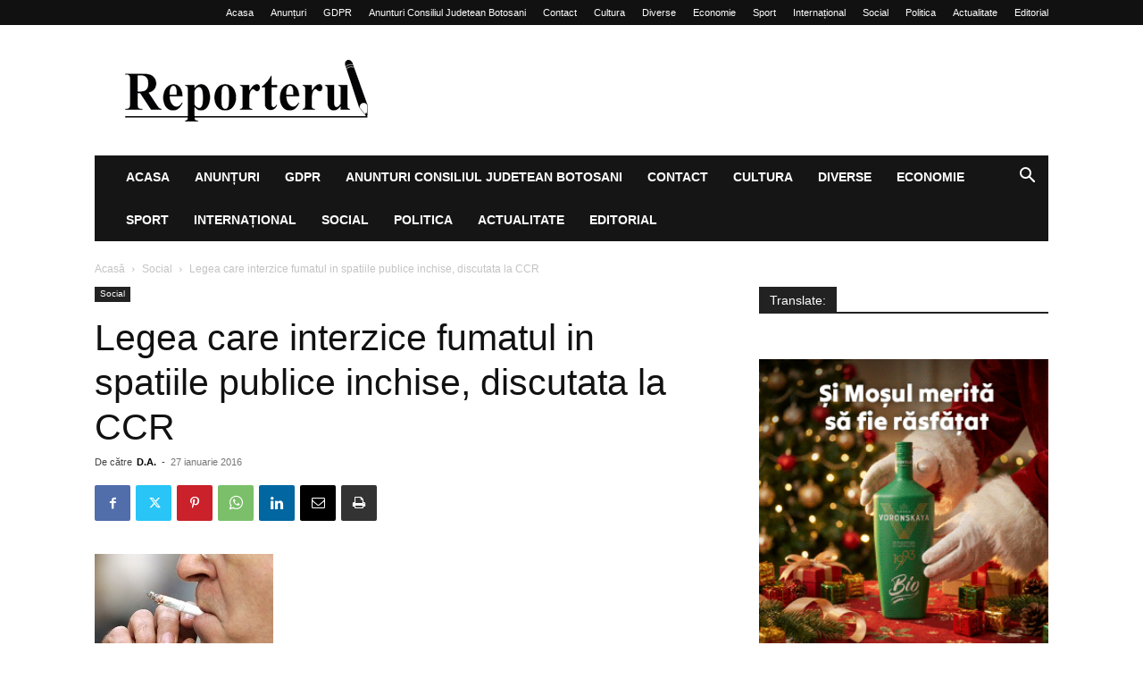

--- FILE ---
content_type: text/html; charset=UTF-8
request_url: https://reporterul.ro/social/legea-care-interzice-fumatul-in-spatiile-publice-inchise-discutata-la-ccr/
body_size: 25881
content:
<!doctype html >
<!--[if IE 8]>    <html class="ie8" lang="en"> <![endif]-->
<!--[if IE 9]>    <html class="ie9" lang="en"> <![endif]-->
<!--[if gt IE 8]><!--> <html lang="ro-RO"> <!--<![endif]-->
<head>
    
    <meta charset="UTF-8" />
    <meta name="viewport" content="width=device-width, initial-scale=1.0">
    <link rel="pingback" href="https://reporterul.ro/xmlrpc.php" />
    <script type="text/javascript">
/* <![CDATA[ */
(()=>{var e={};e.g=function(){if("object"==typeof globalThis)return globalThis;try{return this||new Function("return this")()}catch(e){if("object"==typeof window)return window}}(),function({ampUrl:n,isCustomizePreview:t,isAmpDevMode:r,noampQueryVarName:o,noampQueryVarValue:s,disabledStorageKey:i,mobileUserAgents:a,regexRegex:c}){if("undefined"==typeof sessionStorage)return;const d=new RegExp(c);if(!a.some((e=>{const n=e.match(d);return!(!n||!new RegExp(n[1],n[2]).test(navigator.userAgent))||navigator.userAgent.includes(e)})))return;e.g.addEventListener("DOMContentLoaded",(()=>{const e=document.getElementById("amp-mobile-version-switcher");if(!e)return;e.hidden=!1;const n=e.querySelector("a[href]");n&&n.addEventListener("click",(()=>{sessionStorage.removeItem(i)}))}));const g=r&&["paired-browsing-non-amp","paired-browsing-amp"].includes(window.name);if(sessionStorage.getItem(i)||t||g)return;const u=new URL(location.href),m=new URL(n);m.hash=u.hash,u.searchParams.has(o)&&s===u.searchParams.get(o)?sessionStorage.setItem(i,"1"):m.href!==u.href&&(window.stop(),location.replace(m.href))}({"ampUrl":"https:\/\/reporterul.ro\/social\/legea-care-interzice-fumatul-in-spatiile-publice-inchise-discutata-la-ccr\/?amp=1","noampQueryVarName":"noamp","noampQueryVarValue":"mobile","disabledStorageKey":"amp_mobile_redirect_disabled","mobileUserAgents":["Mobile","Android","Silk\/","Kindle","BlackBerry","Opera Mini","Opera Mobi"],"regexRegex":"^\\\/((?:.|\\n)+)\\\/([i]*)$","isCustomizePreview":false,"isAmpDevMode":false})})();
/* ]]> */
</script>
<meta name='robots' content='index, follow, max-image-preview:large, max-snippet:-1, max-video-preview:-1' />
<link rel="icon" type="image/png" href="https://reporterul.ro/wp-content/uploads/2020/02/R-mare-negru-adresa-01.jpg">
	<!-- This site is optimized with the Yoast SEO plugin v23.5 - https://yoast.com/wordpress/plugins/seo/ -->
	<title>Legea care interzice fumatul in spatiile publice inchise, discutata la CCR - Reporterul.ro</title>
	<link rel="canonical" href="https://reporterul.ro/social/legea-care-interzice-fumatul-in-spatiile-publice-inchise-discutata-la-ccr/" />
	<meta property="og:locale" content="ro_RO" />
	<meta property="og:type" content="article" />
	<meta property="og:title" content="Legea care interzice fumatul in spatiile publice inchise, discutata la CCR - Reporterul.ro" />
	<meta property="og:description" content="Curtea Constitutionala a Romaniei dezbate, miercuri, sesizarea privind legea referitoare la interzicerea fumatului in spatiile publice inchise. In 22 decembrie 2015, senatori din mai multe grupuri parlamentare au formulat la CCR o contestatie referitoare la neconstitutionalitatea Legii privind modificarea si completarea Legii 349/2002 pentru prevenirea si combaterea efectelor consumului produselor din tutun, proiect de act [&hellip;]" />
	<meta property="og:url" content="https://reporterul.ro/social/legea-care-interzice-fumatul-in-spatiile-publice-inchise-discutata-la-ccr/" />
	<meta property="og:site_name" content="Reporterul.ro" />
	<meta property="article:publisher" content="https://www.facebook.com/adrian.dimitriu.ro/" />
	<meta property="article:published_time" content="2016-01-27T06:42:55+00:00" />
	<meta property="og:image" content="https://i0.wp.com/reporterul.ro/wp-content/uploads/2016/01/social_fumator.jpg?fit=200%2C146&ssl=1" />
	<meta property="og:image:width" content="200" />
	<meta property="og:image:height" content="146" />
	<meta property="og:image:type" content="image/jpeg" />
	<meta name="author" content="D.A." />
	<meta name="twitter:card" content="summary_large_image" />
	<meta name="twitter:creator" content="@reporterulro" />
	<meta name="twitter:site" content="@reporterulro" />
	<meta name="twitter:label1" content="Scris de" />
	<meta name="twitter:data1" content="D.A." />
	<meta name="twitter:label2" content="Timp estimat pentru citire" />
	<meta name="twitter:data2" content="1 minut" />
	<script type="application/ld+json" class="yoast-schema-graph">{"@context":"https://schema.org","@graph":[{"@type":"Article","@id":"https://reporterul.ro/social/legea-care-interzice-fumatul-in-spatiile-publice-inchise-discutata-la-ccr/#article","isPartOf":{"@id":"https://reporterul.ro/social/legea-care-interzice-fumatul-in-spatiile-publice-inchise-discutata-la-ccr/"},"author":{"name":"D.A.","@id":"https://reporterul.ro/#/schema/person/a712636668e57e086743852de7fbbfe9"},"headline":"Legea care interzice fumatul in spatiile publice inchise, discutata la CCR","datePublished":"2016-01-27T06:42:55+00:00","dateModified":"2016-01-27T06:42:55+00:00","mainEntityOfPage":{"@id":"https://reporterul.ro/social/legea-care-interzice-fumatul-in-spatiile-publice-inchise-discutata-la-ccr/"},"wordCount":260,"publisher":{"@id":"https://reporterul.ro/#organization"},"image":{"@id":"https://reporterul.ro/social/legea-care-interzice-fumatul-in-spatiile-publice-inchise-discutata-la-ccr/#primaryimage"},"thumbnailUrl":"https://reporterul.ro/wp-content/uploads/2016/01/social_fumator.jpg","keywords":["fumatul","LEGEA"],"articleSection":["Social"],"inLanguage":"ro-RO"},{"@type":"WebPage","@id":"https://reporterul.ro/social/legea-care-interzice-fumatul-in-spatiile-publice-inchise-discutata-la-ccr/","url":"https://reporterul.ro/social/legea-care-interzice-fumatul-in-spatiile-publice-inchise-discutata-la-ccr/","name":"Legea care interzice fumatul in spatiile publice inchise, discutata la CCR - Reporterul.ro","isPartOf":{"@id":"https://reporterul.ro/#website"},"primaryImageOfPage":{"@id":"https://reporterul.ro/social/legea-care-interzice-fumatul-in-spatiile-publice-inchise-discutata-la-ccr/#primaryimage"},"image":{"@id":"https://reporterul.ro/social/legea-care-interzice-fumatul-in-spatiile-publice-inchise-discutata-la-ccr/#primaryimage"},"thumbnailUrl":"https://reporterul.ro/wp-content/uploads/2016/01/social_fumator.jpg","datePublished":"2016-01-27T06:42:55+00:00","dateModified":"2016-01-27T06:42:55+00:00","breadcrumb":{"@id":"https://reporterul.ro/social/legea-care-interzice-fumatul-in-spatiile-publice-inchise-discutata-la-ccr/#breadcrumb"},"inLanguage":"ro-RO","potentialAction":[{"@type":"ReadAction","target":["https://reporterul.ro/social/legea-care-interzice-fumatul-in-spatiile-publice-inchise-discutata-la-ccr/"]}]},{"@type":"ImageObject","inLanguage":"ro-RO","@id":"https://reporterul.ro/social/legea-care-interzice-fumatul-in-spatiile-publice-inchise-discutata-la-ccr/#primaryimage","url":"https://reporterul.ro/wp-content/uploads/2016/01/social_fumator.jpg","contentUrl":"https://reporterul.ro/wp-content/uploads/2016/01/social_fumator.jpg","width":200,"height":146},{"@type":"BreadcrumbList","@id":"https://reporterul.ro/social/legea-care-interzice-fumatul-in-spatiile-publice-inchise-discutata-la-ccr/#breadcrumb","itemListElement":[{"@type":"ListItem","position":1,"name":"Prima pagină","item":"https://reporterul.ro/"},{"@type":"ListItem","position":2,"name":"Legea care interzice fumatul in spatiile publice inchise, discutata la CCR"}]},{"@type":"WebSite","@id":"https://reporterul.ro/#website","url":"https://reporterul.ro/","name":"Reporterul.ro","description":"Stirile care te intereseaza!","publisher":{"@id":"https://reporterul.ro/#organization"},"potentialAction":[{"@type":"SearchAction","target":{"@type":"EntryPoint","urlTemplate":"https://reporterul.ro/?s={search_term_string}"},"query-input":{"@type":"PropertyValueSpecification","valueRequired":true,"valueName":"search_term_string"}}],"inLanguage":"ro-RO"},{"@type":"Organization","@id":"https://reporterul.ro/#organization","name":"Reporterul.RO","url":"https://reporterul.ro/","logo":{"@type":"ImageObject","inLanguage":"ro-RO","@id":"https://reporterul.ro/#/schema/logo/image/","url":"https://i0.wp.com/reporterul.ro/wp-content/uploads/2021/09/logo-mare-1.png?fit=540%2C137&ssl=1","contentUrl":"https://i0.wp.com/reporterul.ro/wp-content/uploads/2021/09/logo-mare-1.png?fit=540%2C137&ssl=1","width":540,"height":137,"caption":"Reporterul.RO"},"image":{"@id":"https://reporterul.ro/#/schema/logo/image/"},"sameAs":["https://www.facebook.com/adrian.dimitriu.ro/","https://x.com/reporterulro"]},{"@type":"Person","@id":"https://reporterul.ro/#/schema/person/a712636668e57e086743852de7fbbfe9","name":"D.A.","image":{"@type":"ImageObject","inLanguage":"ro-RO","@id":"https://reporterul.ro/#/schema/person/image/","url":"https://secure.gravatar.com/avatar/fbfde49f63d18a3a7df000a357f1444f?s=96&d=mm&r=g","contentUrl":"https://secure.gravatar.com/avatar/fbfde49f63d18a3a7df000a357f1444f?s=96&d=mm&r=g","caption":"D.A."}}]}</script>
	<!-- / Yoast SEO plugin. -->


<link rel='dns-prefetch' href='//translate.google.com' />
<link rel="alternate" type="application/rss+xml" title="Reporterul.ro &raquo; Flux" href="https://reporterul.ro/feed/" />
<link rel="alternate" type="application/rss+xml" title="Reporterul.ro &raquo; Flux comentarii" href="https://reporterul.ro/comments/feed/" />
<script type="text/javascript">
/* <![CDATA[ */
window._wpemojiSettings = {"baseUrl":"https:\/\/s.w.org\/images\/core\/emoji\/15.0.3\/72x72\/","ext":".png","svgUrl":"https:\/\/s.w.org\/images\/core\/emoji\/15.0.3\/svg\/","svgExt":".svg","source":{"concatemoji":"https:\/\/reporterul.ro\/wp-includes\/js\/wp-emoji-release.min.js?ver=6.6.2"}};
/*! This file is auto-generated */
!function(i,n){var o,s,e;function c(e){try{var t={supportTests:e,timestamp:(new Date).valueOf()};sessionStorage.setItem(o,JSON.stringify(t))}catch(e){}}function p(e,t,n){e.clearRect(0,0,e.canvas.width,e.canvas.height),e.fillText(t,0,0);var t=new Uint32Array(e.getImageData(0,0,e.canvas.width,e.canvas.height).data),r=(e.clearRect(0,0,e.canvas.width,e.canvas.height),e.fillText(n,0,0),new Uint32Array(e.getImageData(0,0,e.canvas.width,e.canvas.height).data));return t.every(function(e,t){return e===r[t]})}function u(e,t,n){switch(t){case"flag":return n(e,"\ud83c\udff3\ufe0f\u200d\u26a7\ufe0f","\ud83c\udff3\ufe0f\u200b\u26a7\ufe0f")?!1:!n(e,"\ud83c\uddfa\ud83c\uddf3","\ud83c\uddfa\u200b\ud83c\uddf3")&&!n(e,"\ud83c\udff4\udb40\udc67\udb40\udc62\udb40\udc65\udb40\udc6e\udb40\udc67\udb40\udc7f","\ud83c\udff4\u200b\udb40\udc67\u200b\udb40\udc62\u200b\udb40\udc65\u200b\udb40\udc6e\u200b\udb40\udc67\u200b\udb40\udc7f");case"emoji":return!n(e,"\ud83d\udc26\u200d\u2b1b","\ud83d\udc26\u200b\u2b1b")}return!1}function f(e,t,n){var r="undefined"!=typeof WorkerGlobalScope&&self instanceof WorkerGlobalScope?new OffscreenCanvas(300,150):i.createElement("canvas"),a=r.getContext("2d",{willReadFrequently:!0}),o=(a.textBaseline="top",a.font="600 32px Arial",{});return e.forEach(function(e){o[e]=t(a,e,n)}),o}function t(e){var t=i.createElement("script");t.src=e,t.defer=!0,i.head.appendChild(t)}"undefined"!=typeof Promise&&(o="wpEmojiSettingsSupports",s=["flag","emoji"],n.supports={everything:!0,everythingExceptFlag:!0},e=new Promise(function(e){i.addEventListener("DOMContentLoaded",e,{once:!0})}),new Promise(function(t){var n=function(){try{var e=JSON.parse(sessionStorage.getItem(o));if("object"==typeof e&&"number"==typeof e.timestamp&&(new Date).valueOf()<e.timestamp+604800&&"object"==typeof e.supportTests)return e.supportTests}catch(e){}return null}();if(!n){if("undefined"!=typeof Worker&&"undefined"!=typeof OffscreenCanvas&&"undefined"!=typeof URL&&URL.createObjectURL&&"undefined"!=typeof Blob)try{var e="postMessage("+f.toString()+"("+[JSON.stringify(s),u.toString(),p.toString()].join(",")+"));",r=new Blob([e],{type:"text/javascript"}),a=new Worker(URL.createObjectURL(r),{name:"wpTestEmojiSupports"});return void(a.onmessage=function(e){c(n=e.data),a.terminate(),t(n)})}catch(e){}c(n=f(s,u,p))}t(n)}).then(function(e){for(var t in e)n.supports[t]=e[t],n.supports.everything=n.supports.everything&&n.supports[t],"flag"!==t&&(n.supports.everythingExceptFlag=n.supports.everythingExceptFlag&&n.supports[t]);n.supports.everythingExceptFlag=n.supports.everythingExceptFlag&&!n.supports.flag,n.DOMReady=!1,n.readyCallback=function(){n.DOMReady=!0}}).then(function(){return e}).then(function(){var e;n.supports.everything||(n.readyCallback(),(e=n.source||{}).concatemoji?t(e.concatemoji):e.wpemoji&&e.twemoji&&(t(e.twemoji),t(e.wpemoji)))}))}((window,document),window._wpemojiSettings);
/* ]]> */
</script>
<style id='wp-emoji-styles-inline-css' type='text/css'>

	img.wp-smiley, img.emoji {
		display: inline !important;
		border: none !important;
		box-shadow: none !important;
		height: 1em !important;
		width: 1em !important;
		margin: 0 0.07em !important;
		vertical-align: -0.1em !important;
		background: none !important;
		padding: 0 !important;
	}
</style>
<link rel='stylesheet' id='wp-block-library-css' href='https://reporterul.ro/wp-includes/css/dist/block-library/style.min.css?ver=6.6.2' type='text/css' media='all' />
<style id='classic-theme-styles-inline-css' type='text/css'>
/*! This file is auto-generated */
.wp-block-button__link{color:#fff;background-color:#32373c;border-radius:9999px;box-shadow:none;text-decoration:none;padding:calc(.667em + 2px) calc(1.333em + 2px);font-size:1.125em}.wp-block-file__button{background:#32373c;color:#fff;text-decoration:none}
</style>
<style id='global-styles-inline-css' type='text/css'>
:root{--wp--preset--aspect-ratio--square: 1;--wp--preset--aspect-ratio--4-3: 4/3;--wp--preset--aspect-ratio--3-4: 3/4;--wp--preset--aspect-ratio--3-2: 3/2;--wp--preset--aspect-ratio--2-3: 2/3;--wp--preset--aspect-ratio--16-9: 16/9;--wp--preset--aspect-ratio--9-16: 9/16;--wp--preset--color--black: #000000;--wp--preset--color--cyan-bluish-gray: #abb8c3;--wp--preset--color--white: #ffffff;--wp--preset--color--pale-pink: #f78da7;--wp--preset--color--vivid-red: #cf2e2e;--wp--preset--color--luminous-vivid-orange: #ff6900;--wp--preset--color--luminous-vivid-amber: #fcb900;--wp--preset--color--light-green-cyan: #7bdcb5;--wp--preset--color--vivid-green-cyan: #00d084;--wp--preset--color--pale-cyan-blue: #8ed1fc;--wp--preset--color--vivid-cyan-blue: #0693e3;--wp--preset--color--vivid-purple: #9b51e0;--wp--preset--gradient--vivid-cyan-blue-to-vivid-purple: linear-gradient(135deg,rgba(6,147,227,1) 0%,rgb(155,81,224) 100%);--wp--preset--gradient--light-green-cyan-to-vivid-green-cyan: linear-gradient(135deg,rgb(122,220,180) 0%,rgb(0,208,130) 100%);--wp--preset--gradient--luminous-vivid-amber-to-luminous-vivid-orange: linear-gradient(135deg,rgba(252,185,0,1) 0%,rgba(255,105,0,1) 100%);--wp--preset--gradient--luminous-vivid-orange-to-vivid-red: linear-gradient(135deg,rgba(255,105,0,1) 0%,rgb(207,46,46) 100%);--wp--preset--gradient--very-light-gray-to-cyan-bluish-gray: linear-gradient(135deg,rgb(238,238,238) 0%,rgb(169,184,195) 100%);--wp--preset--gradient--cool-to-warm-spectrum: linear-gradient(135deg,rgb(74,234,220) 0%,rgb(151,120,209) 20%,rgb(207,42,186) 40%,rgb(238,44,130) 60%,rgb(251,105,98) 80%,rgb(254,248,76) 100%);--wp--preset--gradient--blush-light-purple: linear-gradient(135deg,rgb(255,206,236) 0%,rgb(152,150,240) 100%);--wp--preset--gradient--blush-bordeaux: linear-gradient(135deg,rgb(254,205,165) 0%,rgb(254,45,45) 50%,rgb(107,0,62) 100%);--wp--preset--gradient--luminous-dusk: linear-gradient(135deg,rgb(255,203,112) 0%,rgb(199,81,192) 50%,rgb(65,88,208) 100%);--wp--preset--gradient--pale-ocean: linear-gradient(135deg,rgb(255,245,203) 0%,rgb(182,227,212) 50%,rgb(51,167,181) 100%);--wp--preset--gradient--electric-grass: linear-gradient(135deg,rgb(202,248,128) 0%,rgb(113,206,126) 100%);--wp--preset--gradient--midnight: linear-gradient(135deg,rgb(2,3,129) 0%,rgb(40,116,252) 100%);--wp--preset--font-size--small: 11px;--wp--preset--font-size--medium: 20px;--wp--preset--font-size--large: 32px;--wp--preset--font-size--x-large: 42px;--wp--preset--font-size--regular: 15px;--wp--preset--font-size--larger: 50px;--wp--preset--spacing--20: 0.44rem;--wp--preset--spacing--30: 0.67rem;--wp--preset--spacing--40: 1rem;--wp--preset--spacing--50: 1.5rem;--wp--preset--spacing--60: 2.25rem;--wp--preset--spacing--70: 3.38rem;--wp--preset--spacing--80: 5.06rem;--wp--preset--shadow--natural: 6px 6px 9px rgba(0, 0, 0, 0.2);--wp--preset--shadow--deep: 12px 12px 50px rgba(0, 0, 0, 0.4);--wp--preset--shadow--sharp: 6px 6px 0px rgba(0, 0, 0, 0.2);--wp--preset--shadow--outlined: 6px 6px 0px -3px rgba(255, 255, 255, 1), 6px 6px rgba(0, 0, 0, 1);--wp--preset--shadow--crisp: 6px 6px 0px rgba(0, 0, 0, 1);}:where(.is-layout-flex){gap: 0.5em;}:where(.is-layout-grid){gap: 0.5em;}body .is-layout-flex{display: flex;}.is-layout-flex{flex-wrap: wrap;align-items: center;}.is-layout-flex > :is(*, div){margin: 0;}body .is-layout-grid{display: grid;}.is-layout-grid > :is(*, div){margin: 0;}:where(.wp-block-columns.is-layout-flex){gap: 2em;}:where(.wp-block-columns.is-layout-grid){gap: 2em;}:where(.wp-block-post-template.is-layout-flex){gap: 1.25em;}:where(.wp-block-post-template.is-layout-grid){gap: 1.25em;}.has-black-color{color: var(--wp--preset--color--black) !important;}.has-cyan-bluish-gray-color{color: var(--wp--preset--color--cyan-bluish-gray) !important;}.has-white-color{color: var(--wp--preset--color--white) !important;}.has-pale-pink-color{color: var(--wp--preset--color--pale-pink) !important;}.has-vivid-red-color{color: var(--wp--preset--color--vivid-red) !important;}.has-luminous-vivid-orange-color{color: var(--wp--preset--color--luminous-vivid-orange) !important;}.has-luminous-vivid-amber-color{color: var(--wp--preset--color--luminous-vivid-amber) !important;}.has-light-green-cyan-color{color: var(--wp--preset--color--light-green-cyan) !important;}.has-vivid-green-cyan-color{color: var(--wp--preset--color--vivid-green-cyan) !important;}.has-pale-cyan-blue-color{color: var(--wp--preset--color--pale-cyan-blue) !important;}.has-vivid-cyan-blue-color{color: var(--wp--preset--color--vivid-cyan-blue) !important;}.has-vivid-purple-color{color: var(--wp--preset--color--vivid-purple) !important;}.has-black-background-color{background-color: var(--wp--preset--color--black) !important;}.has-cyan-bluish-gray-background-color{background-color: var(--wp--preset--color--cyan-bluish-gray) !important;}.has-white-background-color{background-color: var(--wp--preset--color--white) !important;}.has-pale-pink-background-color{background-color: var(--wp--preset--color--pale-pink) !important;}.has-vivid-red-background-color{background-color: var(--wp--preset--color--vivid-red) !important;}.has-luminous-vivid-orange-background-color{background-color: var(--wp--preset--color--luminous-vivid-orange) !important;}.has-luminous-vivid-amber-background-color{background-color: var(--wp--preset--color--luminous-vivid-amber) !important;}.has-light-green-cyan-background-color{background-color: var(--wp--preset--color--light-green-cyan) !important;}.has-vivid-green-cyan-background-color{background-color: var(--wp--preset--color--vivid-green-cyan) !important;}.has-pale-cyan-blue-background-color{background-color: var(--wp--preset--color--pale-cyan-blue) !important;}.has-vivid-cyan-blue-background-color{background-color: var(--wp--preset--color--vivid-cyan-blue) !important;}.has-vivid-purple-background-color{background-color: var(--wp--preset--color--vivid-purple) !important;}.has-black-border-color{border-color: var(--wp--preset--color--black) !important;}.has-cyan-bluish-gray-border-color{border-color: var(--wp--preset--color--cyan-bluish-gray) !important;}.has-white-border-color{border-color: var(--wp--preset--color--white) !important;}.has-pale-pink-border-color{border-color: var(--wp--preset--color--pale-pink) !important;}.has-vivid-red-border-color{border-color: var(--wp--preset--color--vivid-red) !important;}.has-luminous-vivid-orange-border-color{border-color: var(--wp--preset--color--luminous-vivid-orange) !important;}.has-luminous-vivid-amber-border-color{border-color: var(--wp--preset--color--luminous-vivid-amber) !important;}.has-light-green-cyan-border-color{border-color: var(--wp--preset--color--light-green-cyan) !important;}.has-vivid-green-cyan-border-color{border-color: var(--wp--preset--color--vivid-green-cyan) !important;}.has-pale-cyan-blue-border-color{border-color: var(--wp--preset--color--pale-cyan-blue) !important;}.has-vivid-cyan-blue-border-color{border-color: var(--wp--preset--color--vivid-cyan-blue) !important;}.has-vivid-purple-border-color{border-color: var(--wp--preset--color--vivid-purple) !important;}.has-vivid-cyan-blue-to-vivid-purple-gradient-background{background: var(--wp--preset--gradient--vivid-cyan-blue-to-vivid-purple) !important;}.has-light-green-cyan-to-vivid-green-cyan-gradient-background{background: var(--wp--preset--gradient--light-green-cyan-to-vivid-green-cyan) !important;}.has-luminous-vivid-amber-to-luminous-vivid-orange-gradient-background{background: var(--wp--preset--gradient--luminous-vivid-amber-to-luminous-vivid-orange) !important;}.has-luminous-vivid-orange-to-vivid-red-gradient-background{background: var(--wp--preset--gradient--luminous-vivid-orange-to-vivid-red) !important;}.has-very-light-gray-to-cyan-bluish-gray-gradient-background{background: var(--wp--preset--gradient--very-light-gray-to-cyan-bluish-gray) !important;}.has-cool-to-warm-spectrum-gradient-background{background: var(--wp--preset--gradient--cool-to-warm-spectrum) !important;}.has-blush-light-purple-gradient-background{background: var(--wp--preset--gradient--blush-light-purple) !important;}.has-blush-bordeaux-gradient-background{background: var(--wp--preset--gradient--blush-bordeaux) !important;}.has-luminous-dusk-gradient-background{background: var(--wp--preset--gradient--luminous-dusk) !important;}.has-pale-ocean-gradient-background{background: var(--wp--preset--gradient--pale-ocean) !important;}.has-electric-grass-gradient-background{background: var(--wp--preset--gradient--electric-grass) !important;}.has-midnight-gradient-background{background: var(--wp--preset--gradient--midnight) !important;}.has-small-font-size{font-size: var(--wp--preset--font-size--small) !important;}.has-medium-font-size{font-size: var(--wp--preset--font-size--medium) !important;}.has-large-font-size{font-size: var(--wp--preset--font-size--large) !important;}.has-x-large-font-size{font-size: var(--wp--preset--font-size--x-large) !important;}
:where(.wp-block-post-template.is-layout-flex){gap: 1.25em;}:where(.wp-block-post-template.is-layout-grid){gap: 1.25em;}
:where(.wp-block-columns.is-layout-flex){gap: 2em;}:where(.wp-block-columns.is-layout-grid){gap: 2em;}
:root :where(.wp-block-pullquote){font-size: 1.5em;line-height: 1.6;}
</style>
<link rel='stylesheet' id='contact-form-7-css' href='https://reporterul.ro/wp-content/plugins/contact-form-7/includes/css/styles.css?ver=5.9.8' type='text/css' media='all' />
<link rel='stylesheet' id='font-awesome-four-css' href='https://reporterul.ro/wp-content/plugins/font-awesome-4-menus/css/font-awesome.min.css?ver=4.7.0' type='text/css' media='all' />
<link rel='stylesheet' id='google-language-translator-css' href='https://reporterul.ro/wp-content/plugins/google-language-translator/css/style.css?ver=6.0.20' type='text/css' media='' />
<link rel='stylesheet' id='td-plugin-multi-purpose-css' href='https://reporterul.ro/wp-content/plugins/td-composer/td-multi-purpose/style.css?ver=def8edc4e13d95bdf49953a9dce2f608' type='text/css' media='all' />
<link rel='stylesheet' id='td-theme-css' href='https://reporterul.ro/wp-content/themes/Newspaper/style.css?ver=12.6.8' type='text/css' media='all' />
<style id='td-theme-inline-css' type='text/css'>@media (max-width:767px){.td-header-desktop-wrap{display:none}}@media (min-width:767px){.td-header-mobile-wrap{display:none}}</style>
<link rel='stylesheet' id='td-theme-child-css' href='https://reporterul.ro/wp-content/themes/Newspaper-child/style.css?ver=12.6.8c' type='text/css' media='all' />
<link rel='stylesheet' id='td-legacy-framework-front-style-css' href='https://reporterul.ro/wp-content/plugins/td-composer/legacy/Newspaper/assets/css/td_legacy_main.css?ver=def8edc4e13d95bdf49953a9dce2f608' type='text/css' media='all' />
<link rel='stylesheet' id='td-standard-pack-framework-front-style-css' href='https://reporterul.ro/wp-content/plugins/td-standard-pack/Newspaper/assets/css/td_standard_pack_main.css?ver=1b3d5bf2c64738aa07b4643e31257da9' type='text/css' media='all' />
<script type="text/javascript" src="https://reporterul.ro/wp-includes/js/jquery/jquery.min.js?ver=3.7.1" id="jquery-core-js"></script>
<script type="text/javascript" src="https://reporterul.ro/wp-includes/js/jquery/jquery-migrate.min.js?ver=3.4.1" id="jquery-migrate-js"></script>
<link rel="https://api.w.org/" href="https://reporterul.ro/wp-json/" /><link rel="alternate" title="JSON" type="application/json" href="https://reporterul.ro/wp-json/wp/v2/posts/10869" /><link rel="EditURI" type="application/rsd+xml" title="RSD" href="https://reporterul.ro/xmlrpc.php?rsd" />
<meta name="generator" content="WordPress 6.6.2" />
<link rel='shortlink' href='https://reporterul.ro/?p=10869' />
<link rel="alternate" title="oEmbed (JSON)" type="application/json+oembed" href="https://reporterul.ro/wp-json/oembed/1.0/embed?url=https%3A%2F%2Freporterul.ro%2Fsocial%2Flegea-care-interzice-fumatul-in-spatiile-publice-inchise-discutata-la-ccr%2F" />
<link rel="alternate" title="oEmbed (XML)" type="text/xml+oembed" href="https://reporterul.ro/wp-json/oembed/1.0/embed?url=https%3A%2F%2Freporterul.ro%2Fsocial%2Flegea-care-interzice-fumatul-in-spatiile-publice-inchise-discutata-la-ccr%2F&#038;format=xml" />
<style>#google_language_translator{width:auto!important;}div.skiptranslate.goog-te-gadget{display:inline!important;}.goog-tooltip{display: none!important;}.goog-tooltip:hover{display: none!important;}.goog-text-highlight{background-color:transparent!important;border:none!important;box-shadow:none!important;}#google_language_translator select.goog-te-combo{color:#32373c;}#flags{display:none;}#google_language_translator{color:transparent;}body{top:0px!important;}#goog-gt-{display:none!important;}font font{background-color:transparent!important;box-shadow:none!important;position:initial!important;}#glt-translate-trigger > span{color:#ffffff;}#glt-translate-trigger{background:#f89406;}</style><link rel="alternate" type="text/html" media="only screen and (max-width: 640px)" href="https://reporterul.ro/social/legea-care-interzice-fumatul-in-spatiile-publice-inchise-discutata-la-ccr/?amp=1"><link rel="amphtml" href="https://reporterul.ro/social/legea-care-interzice-fumatul-in-spatiile-publice-inchise-discutata-la-ccr/?amp=1"><style>#amp-mobile-version-switcher{left:0;position:absolute;width:100%;z-index:100}#amp-mobile-version-switcher>a{background-color:#444;border:0;color:#eaeaea;display:block;font-family:-apple-system,BlinkMacSystemFont,Segoe UI,Roboto,Oxygen-Sans,Ubuntu,Cantarell,Helvetica Neue,sans-serif;font-size:16px;font-weight:600;padding:15px 0;text-align:center;-webkit-text-decoration:none;text-decoration:none}#amp-mobile-version-switcher>a:active,#amp-mobile-version-switcher>a:focus,#amp-mobile-version-switcher>a:hover{-webkit-text-decoration:underline;text-decoration:underline}</style>
<!-- JS generated by theme -->

<script type="text/javascript" id="td-generated-header-js">
    
    

	    var tdBlocksArray = []; //here we store all the items for the current page

	    // td_block class - each ajax block uses a object of this class for requests
	    function tdBlock() {
		    this.id = '';
		    this.block_type = 1; //block type id (1-234 etc)
		    this.atts = '';
		    this.td_column_number = '';
		    this.td_current_page = 1; //
		    this.post_count = 0; //from wp
		    this.found_posts = 0; //from wp
		    this.max_num_pages = 0; //from wp
		    this.td_filter_value = ''; //current live filter value
		    this.is_ajax_running = false;
		    this.td_user_action = ''; // load more or infinite loader (used by the animation)
		    this.header_color = '';
		    this.ajax_pagination_infinite_stop = ''; //show load more at page x
	    }

        // td_js_generator - mini detector
        ( function () {
            var htmlTag = document.getElementsByTagName("html")[0];

	        if ( navigator.userAgent.indexOf("MSIE 10.0") > -1 ) {
                htmlTag.className += ' ie10';
            }

            if ( !!navigator.userAgent.match(/Trident.*rv\:11\./) ) {
                htmlTag.className += ' ie11';
            }

	        if ( navigator.userAgent.indexOf("Edge") > -1 ) {
                htmlTag.className += ' ieEdge';
            }

            if ( /(iPad|iPhone|iPod)/g.test(navigator.userAgent) ) {
                htmlTag.className += ' td-md-is-ios';
            }

            var user_agent = navigator.userAgent.toLowerCase();
            if ( user_agent.indexOf("android") > -1 ) {
                htmlTag.className += ' td-md-is-android';
            }

            if ( -1 !== navigator.userAgent.indexOf('Mac OS X')  ) {
                htmlTag.className += ' td-md-is-os-x';
            }

            if ( /chrom(e|ium)/.test(navigator.userAgent.toLowerCase()) ) {
               htmlTag.className += ' td-md-is-chrome';
            }

            if ( -1 !== navigator.userAgent.indexOf('Firefox') ) {
                htmlTag.className += ' td-md-is-firefox';
            }

            if ( -1 !== navigator.userAgent.indexOf('Safari') && -1 === navigator.userAgent.indexOf('Chrome') ) {
                htmlTag.className += ' td-md-is-safari';
            }

            if( -1 !== navigator.userAgent.indexOf('IEMobile') ){
                htmlTag.className += ' td-md-is-iemobile';
            }

        })();

        var tdLocalCache = {};

        ( function () {
            "use strict";

            tdLocalCache = {
                data: {},
                remove: function (resource_id) {
                    delete tdLocalCache.data[resource_id];
                },
                exist: function (resource_id) {
                    return tdLocalCache.data.hasOwnProperty(resource_id) && tdLocalCache.data[resource_id] !== null;
                },
                get: function (resource_id) {
                    return tdLocalCache.data[resource_id];
                },
                set: function (resource_id, cachedData) {
                    tdLocalCache.remove(resource_id);
                    tdLocalCache.data[resource_id] = cachedData;
                }
            };
        })();

    
    
var td_viewport_interval_list=[{"limitBottom":767,"sidebarWidth":228},{"limitBottom":1018,"sidebarWidth":300},{"limitBottom":1140,"sidebarWidth":324}];
var td_animation_stack_effect="type1";
var tds_animation_stack=true;
var td_animation_stack_specific_selectors=".entry-thumb, img[class*=\"wp-image-\"], a.td-sml-link-to-image > img, .td-lazy-img";
var td_animation_stack_general_selectors=".td-animation-stack .entry-thumb, .post .entry-thumb, .post img[class*=\"wp-image-\"], .post a.td-sml-link-to-image > img, .td-animation-stack .td-lazy-img";
var tdc_is_installed="yes";
var td_ajax_url="https:\/\/reporterul.ro\/wp-admin\/admin-ajax.php?td_theme_name=Newspaper&v=12.6.8";
var td_get_template_directory_uri="https:\/\/reporterul.ro\/wp-content\/plugins\/td-composer\/legacy\/common";
var tds_snap_menu="";
var tds_logo_on_sticky="";
var tds_header_style="3";
var td_please_wait="V\u0103 rug\u0103m a\u0219tepta\u021bi...";
var td_email_user_pass_incorrect="Nume de utilizator sau parola incorect\u0103!";
var td_email_user_incorrect="Email sau nume de utilizator incorect!";
var td_email_incorrect="Email incorect!";
var td_user_incorrect="Username incorrect!";
var td_email_user_empty="Email or username empty!";
var td_pass_empty="Pass empty!";
var td_pass_pattern_incorrect="Invalid Pass Pattern!";
var td_retype_pass_incorrect="Retyped Pass incorrect!";
var tds_more_articles_on_post_enable="show";
var tds_more_articles_on_post_time_to_wait="";
var tds_more_articles_on_post_pages_distance_from_top=0;
var tds_captcha="";
var tds_theme_color_site_wide="#4db2ec";
var tds_smart_sidebar="";
var tdThemeName="Newspaper";
var tdThemeNameWl="Newspaper";
var td_magnific_popup_translation_tPrev="\u00cenainte (Tasta direc\u021bionare st\u00e2nga)";
var td_magnific_popup_translation_tNext="\u00cenapoi (Tasta direc\u021bionare dreapta)";
var td_magnific_popup_translation_tCounter="%curr% din %total%";
var td_magnific_popup_translation_ajax_tError="Con\u021binutul de la %url% nu poate fi \u00eenc\u0103rcat.";
var td_magnific_popup_translation_image_tError="Imaginea #%curr% nu poate fi \u00eenc\u0103rcat\u0103.";
var tdBlockNonce="b288838e03";
var tdMobileMenu="enabled";
var tdMobileSearch="enabled";
var tdDateNamesI18n={"month_names":["ianuarie","februarie","martie","aprilie","mai","iunie","iulie","august","septembrie","octombrie","noiembrie","decembrie"],"month_names_short":["ian.","feb.","mart.","apr.","mai","iun.","iul.","aug.","sept.","oct.","nov.","dec."],"day_names":["duminic\u0103","luni","mar\u021bi","miercuri","joi","vineri","s\u00e2mb\u0103t\u0103"],"day_names_short":["D","lun","mar","mie","J","vin","S"]};
var tdb_modal_confirm="Salva\u021bi";
var tdb_modal_cancel="Anulare";
var tdb_modal_confirm_alt="Da";
var tdb_modal_cancel_alt="Nu";
var td_deploy_mode="deploy";
var td_ad_background_click_link="https:\/\/reporterul.ro\/wp-content\/uploads\/2020\/05\/facebook-anunt-redeschidere.jpg";
var td_ad_background_click_target="";
</script>


<!-- Header style compiled by theme -->

<style>:root{--td_excl_label:'EXCLUSIV'}:root{--td_excl_label:'EXCLUSIV'}</style>

<!-- Global site tag (gtag.js) - Google Analytics -->
<script async src="https://www.googletagmanager.com/gtag/js?id=UA-667751-2"></script>
<script>
  window.dataLayer = window.dataLayer || [];
  function gtag(){dataLayer.push(arguments);}
  gtag('js', new Date());

  gtag('config', 'UA-667751-2');
</script>



<script type="application/ld+json">
    {
        "@context": "https://schema.org",
        "@type": "BreadcrumbList",
        "itemListElement": [
            {
                "@type": "ListItem",
                "position": 1,
                "item": {
                    "@type": "WebSite",
                    "@id": "https://reporterul.ro/",
                    "name": "Acasă"
                }
            },
            {
                "@type": "ListItem",
                "position": 2,
                    "item": {
                    "@type": "WebPage",
                    "@id": "https://reporterul.ro/./social/",
                    "name": "Social"
                }
            }
            ,{
                "@type": "ListItem",
                "position": 3,
                    "item": {
                    "@type": "WebPage",
                    "@id": "https://reporterul.ro/social/legea-care-interzice-fumatul-in-spatiile-publice-inchise-discutata-la-ccr/",
                    "name": "Legea care interzice fumatul in spatiile publice inchise, discutata la CCR"                                
                }
            }    
        ]
    }
</script>

<!-- Button style compiled by theme -->

<style></style>

	<style id="tdw-css-placeholder"></style></head>

<body class="post-template-default single single-post postid-10869 single-format-standard td-standard-pack legea-care-interzice-fumatul-in-spatiile-publice-inchise-discutata-la-ccr global-block-template-1 td-animation-stack-type1 td-full-layout" itemscope="itemscope" itemtype="https://schema.org/WebPage">

<div class="td-scroll-up" data-style="style1"><i class="td-icon-menu-up"></i></div>
    <div class="td-menu-background" style="visibility:hidden"></div>
<div id="td-mobile-nav" style="visibility:hidden">
    <div class="td-mobile-container">
        <!-- mobile menu top section -->
        <div class="td-menu-socials-wrap">
            <!-- socials -->
            <div class="td-menu-socials">
                            </div>
            <!-- close button -->
            <div class="td-mobile-close">
                <span><i class="td-icon-close-mobile"></i></span>
            </div>
        </div>

        <!-- login section -->
        
        <!-- menu section -->
        <div class="td-mobile-content">
            <div class="menu-magazine-container"><ul id="menu-magazine" class="td-mobile-main-menu"><li id="menu-item-22126" class="menu-item menu-item-type-custom menu-item-object-custom menu-item-home menu-item-first menu-item-22126"><a href="https://reporterul.ro">Acasa</a></li>
<li id="menu-item-22143" class="menu-item menu-item-type-taxonomy menu-item-object-category menu-item-22143"><a href="https://reporterul.ro/./anunturi/">Anunțuri</a></li>
<li id="menu-item-38078" class="menu-item menu-item-type-post_type menu-item-object-page menu-item-38078"><a href="https://reporterul.ro/gdpr/">GDPR</a></li>
<li id="menu-item-41069" class="menu-item menu-item-type-taxonomy menu-item-object-category menu-item-41069"><a href="https://reporterul.ro/./anunturi-consiliul-judetean-botosani/">Anunturi Consiliul Judetean Botosani</a></li>
<li id="menu-item-41140" class="menu-item menu-item-type-post_type menu-item-object-page menu-item-41140"><a href="https://reporterul.ro/contact/">Contact</a></li>
<li id="menu-item-22148" class="menu-item menu-item-type-taxonomy menu-item-object-category menu-item-22148"><a href="https://reporterul.ro/./cultura/">Cultura</a></li>
<li id="menu-item-42592" class="menu-item menu-item-type-taxonomy menu-item-object-category menu-item-42592"><a href="https://reporterul.ro/./diverse/">Diverse</a></li>
<li id="menu-item-22132" class="menu-item menu-item-type-taxonomy menu-item-object-category menu-item-22132"><a href="https://reporterul.ro/./economie/">Economie</a></li>
<li id="menu-item-22128" class="menu-item menu-item-type-taxonomy menu-item-object-category menu-item-22128"><a href="https://reporterul.ro/./sport/">Sport</a></li>
<li id="menu-item-22130" class="menu-item menu-item-type-taxonomy menu-item-object-category menu-item-22130"><a href="https://reporterul.ro/./international/">Internațional</a></li>
<li id="menu-item-22134" class="menu-item menu-item-type-taxonomy menu-item-object-category current-post-ancestor current-menu-parent current-post-parent menu-item-22134"><a href="https://reporterul.ro/./social/">Social</a></li>
<li id="menu-item-22136" class="menu-item menu-item-type-taxonomy menu-item-object-category menu-item-22136"><a href="https://reporterul.ro/./politica/">Politica</a></li>
<li id="menu-item-22138" class="menu-item menu-item-type-taxonomy menu-item-object-category menu-item-22138"><a href="https://reporterul.ro/./actualitate/">Actualitate</a></li>
<li id="menu-item-22146" class="menu-item menu-item-type-taxonomy menu-item-object-category menu-item-22146"><a href="https://reporterul.ro/./editorial/">Editorial</a></li>
</ul></div>        </div>
    </div>

    <!-- register/login section -->
    </div><div class="td-search-background" style="visibility:hidden"></div>
<div class="td-search-wrap-mob" style="visibility:hidden">
	<div class="td-drop-down-search">
		<form method="get" class="td-search-form" action="https://reporterul.ro/">
			<!-- close button -->
			<div class="td-search-close">
				<span><i class="td-icon-close-mobile"></i></span>
			</div>
			<div role="search" class="td-search-input">
				<span>Căutați</span>
				<input id="td-header-search-mob" type="text" value="" name="s" autocomplete="off" />
			</div>
		</form>
		<div id="td-aj-search-mob" class="td-ajax-search-flex"></div>
	</div>
</div>

    <div id="td-outer-wrap" class="td-theme-wrap">
    
        
            <div class="tdc-header-wrap ">

            <!--
Header style 3
-->


<div class="td-header-wrap td-header-style-3 ">
    
    <div class="td-header-top-menu-full td-container-wrap ">
        <div class="td-container td-header-row td-header-top-menu">
            
    <div class="top-bar-style-2">
        <div class="td-header-sp-top-widget">
    
    </div>

        
<div class="td-header-sp-top-menu">


	<div class="menu-top-container"><ul id="menu-magazine-1" class="top-header-menu"><li class="menu-item menu-item-type-custom menu-item-object-custom menu-item-home menu-item-first td-menu-item td-normal-menu menu-item-22126"><a href="https://reporterul.ro">Acasa</a></li>
<li class="menu-item menu-item-type-taxonomy menu-item-object-category td-menu-item td-normal-menu menu-item-22143"><a href="https://reporterul.ro/./anunturi/">Anunțuri</a></li>
<li class="menu-item menu-item-type-post_type menu-item-object-page td-menu-item td-normal-menu menu-item-38078"><a href="https://reporterul.ro/gdpr/">GDPR</a></li>
<li class="menu-item menu-item-type-taxonomy menu-item-object-category td-menu-item td-normal-menu menu-item-41069"><a href="https://reporterul.ro/./anunturi-consiliul-judetean-botosani/">Anunturi Consiliul Judetean Botosani</a></li>
<li class="menu-item menu-item-type-post_type menu-item-object-page td-menu-item td-normal-menu menu-item-41140"><a href="https://reporterul.ro/contact/">Contact</a></li>
<li class="menu-item menu-item-type-taxonomy menu-item-object-category td-menu-item td-normal-menu menu-item-22148"><a href="https://reporterul.ro/./cultura/">Cultura</a></li>
<li class="menu-item menu-item-type-taxonomy menu-item-object-category td-menu-item td-normal-menu menu-item-42592"><a href="https://reporterul.ro/./diverse/">Diverse</a></li>
<li class="menu-item menu-item-type-taxonomy menu-item-object-category td-menu-item td-normal-menu menu-item-22132"><a href="https://reporterul.ro/./economie/">Economie</a></li>
<li class="menu-item menu-item-type-taxonomy menu-item-object-category td-menu-item td-normal-menu menu-item-22128"><a href="https://reporterul.ro/./sport/">Sport</a></li>
<li class="menu-item menu-item-type-taxonomy menu-item-object-category td-menu-item td-normal-menu menu-item-22130"><a href="https://reporterul.ro/./international/">Internațional</a></li>
<li class="menu-item menu-item-type-taxonomy menu-item-object-category current-post-ancestor current-menu-parent current-post-parent td-menu-item td-normal-menu menu-item-22134"><a href="https://reporterul.ro/./social/">Social</a></li>
<li class="menu-item menu-item-type-taxonomy menu-item-object-category td-menu-item td-normal-menu menu-item-22136"><a href="https://reporterul.ro/./politica/">Politica</a></li>
<li class="menu-item menu-item-type-taxonomy menu-item-object-category td-menu-item td-normal-menu menu-item-22138"><a href="https://reporterul.ro/./actualitate/">Actualitate</a></li>
<li class="menu-item menu-item-type-taxonomy menu-item-object-category td-menu-item td-normal-menu menu-item-22146"><a href="https://reporterul.ro/./editorial/">Editorial</a></li>
</ul></div></div>
    </div>

<!-- LOGIN MODAL -->

                <div id="login-form" class="white-popup-block mfp-hide mfp-with-anim td-login-modal-wrap">
                    <div class="td-login-wrap">
                        <a href="#" aria-label="Back" class="td-back-button"><i class="td-icon-modal-back"></i></a>
                        <div id="td-login-div" class="td-login-form-div td-display-block">
                            <div class="td-login-panel-title">Conectare</div>
                            <div class="td-login-panel-descr">Bine ați venit! Autentificați-vă in contul dvs</div>
                            <div class="td_display_err"></div>
                            <form id="loginForm" action="#" method="post">
                                <div class="td-login-inputs"><input class="td-login-input" autocomplete="username" type="text" name="login_email" id="login_email" value="" required><label for="login_email">numele dvs de utilizator</label></div>
                                <div class="td-login-inputs"><input class="td-login-input" autocomplete="current-password" type="password" name="login_pass" id="login_pass" value="" required><label for="login_pass">parola dvs</label></div>
                                <input type="button"  name="login_button" id="login_button" class="wpb_button btn td-login-button" value="Logare">
                                
                            </form>

                            

                            <div class="td-login-info-text"><a href="#" id="forgot-pass-link">Ați uitat parola? obține ajutor</a></div>
                            
                            
                            
                            
                        </div>

                        

                         <div id="td-forgot-pass-div" class="td-login-form-div td-display-none">
                            <div class="td-login-panel-title">Recuperare parola</div>
                            <div class="td-login-panel-descr">Recuperați-vă parola</div>
                            <div class="td_display_err"></div>
                            <form id="forgotpassForm" action="#" method="post">
                                <div class="td-login-inputs"><input class="td-login-input" type="text" name="forgot_email" id="forgot_email" value="" required><label for="forgot_email">adresa dvs de email</label></div>
                                <input type="button" name="forgot_button" id="forgot_button" class="wpb_button btn td-login-button" value="Trimite parola">
                            </form>
                            <div class="td-login-info-text">O parola va fi trimisă pe adresa dvs de email.</div>
                        </div>
                        
                        
                    </div>
                </div>
                        </div>
    </div>

    <div class="td-banner-wrap-full td-container-wrap ">
        <div class="td-container td-header-row td-header-header">
            <div class="td-header-sp-logo">
                        <a class="td-main-logo" href="https://reporterul.ro/">
            <img class="td-retina-data" data-retina="https://reporterul.ro/wp-content/uploads/2021/09/logo-mare-1-300x76.png" src="https://reporterul.ro/wp-content/uploads/2021/09/logo-mic-1.png" alt=""  width="272" height="69"/>
            <span class="td-visual-hidden">Reporterul.ro</span>
        </a>
                </div>
                    </div>
    </div>

    <div class="td-header-menu-wrap-full td-container-wrap ">
        
        <div class="td-header-menu-wrap ">
            <div class="td-container td-header-row td-header-main-menu black-menu">
                <div id="td-header-menu" role="navigation">
        <div id="td-top-mobile-toggle"><a href="#" role="button" aria-label="Menu"><i class="td-icon-font td-icon-mobile"></i></a></div>
        <div class="td-main-menu-logo td-logo-in-header">
        		<a class="td-mobile-logo td-sticky-disable" aria-label="Logo" href="https://reporterul.ro/">
			<img class="td-retina-data" data-retina="https://reporterul.ro/wp-content/uploads/2016/10/logo_mobile-1.png" src="https://reporterul.ro/wp-content/uploads/2016/10/logo_mobile-1.png" alt=""  width="189" height="48"/>
		</a>
			<a class="td-header-logo td-sticky-disable" aria-label="Logo" href="https://reporterul.ro/">
			<img class="td-retina-data" data-retina="https://reporterul.ro/wp-content/uploads/2021/09/logo-mare-1-300x76.png" src="https://reporterul.ro/wp-content/uploads/2021/09/logo-mic-1.png" alt=""  width="189" height="48"/>
		</a>
	    </div>
    <div class="menu-magazine-container"><ul id="menu-magazine-2" class="sf-menu"><li class="menu-item menu-item-type-custom menu-item-object-custom menu-item-home menu-item-first td-menu-item td-normal-menu menu-item-22126"><a href="https://reporterul.ro">Acasa</a></li>
<li class="menu-item menu-item-type-taxonomy menu-item-object-category td-menu-item td-normal-menu menu-item-22143"><a href="https://reporterul.ro/./anunturi/">Anunțuri</a></li>
<li class="menu-item menu-item-type-post_type menu-item-object-page td-menu-item td-normal-menu menu-item-38078"><a href="https://reporterul.ro/gdpr/">GDPR</a></li>
<li class="menu-item menu-item-type-taxonomy menu-item-object-category td-menu-item td-normal-menu menu-item-41069"><a href="https://reporterul.ro/./anunturi-consiliul-judetean-botosani/">Anunturi Consiliul Judetean Botosani</a></li>
<li class="menu-item menu-item-type-post_type menu-item-object-page td-menu-item td-normal-menu menu-item-41140"><a href="https://reporterul.ro/contact/">Contact</a></li>
<li class="menu-item menu-item-type-taxonomy menu-item-object-category td-menu-item td-normal-menu menu-item-22148"><a href="https://reporterul.ro/./cultura/">Cultura</a></li>
<li class="menu-item menu-item-type-taxonomy menu-item-object-category td-menu-item td-normal-menu menu-item-42592"><a href="https://reporterul.ro/./diverse/">Diverse</a></li>
<li class="menu-item menu-item-type-taxonomy menu-item-object-category td-menu-item td-normal-menu menu-item-22132"><a href="https://reporterul.ro/./economie/">Economie</a></li>
<li class="menu-item menu-item-type-taxonomy menu-item-object-category td-menu-item td-normal-menu menu-item-22128"><a href="https://reporterul.ro/./sport/">Sport</a></li>
<li class="menu-item menu-item-type-taxonomy menu-item-object-category td-menu-item td-normal-menu menu-item-22130"><a href="https://reporterul.ro/./international/">Internațional</a></li>
<li class="menu-item menu-item-type-taxonomy menu-item-object-category current-post-ancestor current-menu-parent current-post-parent td-menu-item td-normal-menu menu-item-22134"><a href="https://reporterul.ro/./social/">Social</a></li>
<li class="menu-item menu-item-type-taxonomy menu-item-object-category td-menu-item td-normal-menu menu-item-22136"><a href="https://reporterul.ro/./politica/">Politica</a></li>
<li class="menu-item menu-item-type-taxonomy menu-item-object-category td-menu-item td-normal-menu menu-item-22138"><a href="https://reporterul.ro/./actualitate/">Actualitate</a></li>
<li class="menu-item menu-item-type-taxonomy menu-item-object-category td-menu-item td-normal-menu menu-item-22146"><a href="https://reporterul.ro/./editorial/">Editorial</a></li>
</ul></div></div>


    <div class="header-search-wrap">
        <div class="td-search-btns-wrap">
            <a id="td-header-search-button" href="#" role="button" aria-label="Search" class="dropdown-toggle " data-toggle="dropdown"><i class="td-icon-search"></i></a>
                            <a id="td-header-search-button-mob" href="#" role="button" aria-label="Search" class="dropdown-toggle " data-toggle="dropdown"><i class="td-icon-search"></i></a>
                    </div>

        <div class="td-drop-down-search" aria-labelledby="td-header-search-button">
            <form method="get" class="td-search-form" action="https://reporterul.ro/">
                <div role="search" class="td-head-form-search-wrap">
                    <input id="td-header-search" type="text" value="" name="s" autocomplete="off" /><input class="wpb_button wpb_btn-inverse btn" type="submit" id="td-header-search-top" value="Căutați" />
                </div>
            </form>
            <div id="td-aj-search"></div>
        </div>
    </div>

            </div>
        </div>
    </div>

</div>
            </div>

            
    <div class="td-main-content-wrap td-container-wrap">

        <div class="td-container td-post-template-default ">
            <div class="td-crumb-container"><div class="entry-crumbs"><span><a title="" class="entry-crumb" href="https://reporterul.ro/">Acasă</a></span> <i class="td-icon-right td-bread-sep"></i> <span><a title="Vedeți toate articolele în Social" class="entry-crumb" href="https://reporterul.ro/./social/">Social</a></span> <i class="td-icon-right td-bread-sep td-bred-no-url-last"></i> <span class="td-bred-no-url-last">Legea care interzice fumatul in spatiile publice inchise, discutata la CCR</span></div></div>

            <div class="td-pb-row">
                                        <div class="td-pb-span8 td-main-content" role="main">
                            <div class="td-ss-main-content">
                                
    <article id="post-10869" class="post-10869 post type-post status-publish format-standard has-post-thumbnail hentry category-social tag-fumatul tag-legea" itemscope itemtype="https://schema.org/Article">
        <div class="td-post-header">

            <!-- category --><ul class="td-category"><li class="entry-category"><a  href="https://reporterul.ro/./social/">Social</a></li></ul>
            <header class="td-post-title">
                <h1 class="entry-title">Legea care interzice fumatul in spatiile publice inchise, discutata la CCR</h1>
                

                <div class="td-module-meta-info">
                    <!-- author --><div class="td-post-author-name"><div class="td-author-by">De către</div> <a href="https://reporterul.ro/author/dapfacui/">D.A.</a><div class="td-author-line"> - </div> </div>                    <!-- date --><span class="td-post-date"><time class="entry-date updated td-module-date" datetime="2016-01-27T09:42:55+03:00" >27 ianuarie 2016</time></span>                    <!-- comments -->                    <!-- views -->                </div>

            </header>

        </div>

        <div class="td-post-sharing-top"><div id="td_social_sharing_article_top" class="td-post-sharing td-ps-bg td-ps-notext td-post-sharing-style1 ">
		<style>.td-post-sharing-classic{position:relative;height:20px}.td-post-sharing{margin-left:-3px;margin-right:-3px;font-family:var(--td_default_google_font_1,'Open Sans','Open Sans Regular',sans-serif);z-index:2;white-space:nowrap;opacity:0}.td-post-sharing.td-social-show-all{white-space:normal}.td-js-loaded .td-post-sharing{-webkit-transition:opacity 0.3s;transition:opacity 0.3s;opacity:1}.td-post-sharing-classic+.td-post-sharing{margin-top:15px}@media (max-width:767px){.td-post-sharing-classic+.td-post-sharing{margin-top:8px}}.td-post-sharing-top{margin-bottom:30px}@media (max-width:767px){.td-post-sharing-top{margin-bottom:20px}}.td-post-sharing-bottom{border-style:solid;border-color:#ededed;border-width:1px 0;padding:21px 0;margin-bottom:42px}.td-post-sharing-bottom .td-post-sharing{margin-bottom:-7px}.td-post-sharing-visible,.td-social-sharing-hidden{display:inline-block}.td-social-sharing-hidden ul{display:none}.td-social-show-all .td-pulldown-filter-list{display:inline-block}.td-social-network,.td-social-handler{position:relative;display:inline-block;margin:0 3px 7px;height:40px;min-width:40px;font-size:11px;text-align:center;vertical-align:middle}.td-ps-notext .td-social-network .td-social-but-icon,.td-ps-notext .td-social-handler .td-social-but-icon{border-top-right-radius:2px;border-bottom-right-radius:2px}.td-social-network{color:#000;overflow:hidden}.td-social-network .td-social-but-icon{border-top-left-radius:2px;border-bottom-left-radius:2px}.td-social-network .td-social-but-text{border-top-right-radius:2px;border-bottom-right-radius:2px}.td-social-network:hover{opacity:0.8!important}.td-social-handler{color:#444;border:1px solid #e9e9e9;border-radius:2px}.td-social-handler .td-social-but-text{font-weight:700}.td-social-handler .td-social-but-text:before{background-color:#000;opacity:0.08}.td-social-share-text{margin-right:18px}.td-social-share-text:before,.td-social-share-text:after{content:'';position:absolute;top:50%;-webkit-transform:translateY(-50%);transform:translateY(-50%);left:100%;width:0;height:0;border-style:solid}.td-social-share-text:before{border-width:9px 0 9px 11px;border-color:transparent transparent transparent #e9e9e9}.td-social-share-text:after{border-width:8px 0 8px 10px;border-color:transparent transparent transparent #fff}.td-social-but-text,.td-social-but-icon{display:inline-block;position:relative}.td-social-but-icon{padding-left:13px;padding-right:13px;line-height:40px;z-index:1}.td-social-but-icon i{position:relative;top:-1px;vertical-align:middle}.td-social-but-text{margin-left:-6px;padding-left:12px;padding-right:17px;line-height:40px}.td-social-but-text:before{content:'';position:absolute;top:12px;left:0;width:1px;height:16px;background-color:#fff;opacity:0.2;z-index:1}.td-social-handler i,.td-social-facebook i,.td-social-reddit i,.td-social-linkedin i,.td-social-tumblr i,.td-social-stumbleupon i,.td-social-vk i,.td-social-viber i,.td-social-flipboard i,.td-social-koo i{font-size:14px}.td-social-telegram i{font-size:16px}.td-social-mail i,.td-social-line i,.td-social-print i{font-size:15px}.td-social-handler .td-icon-share{top:-1px;left:-1px}.td-social-twitter .td-icon-twitter{font-size:14px}.td-social-pinterest .td-icon-pinterest{font-size:13px}.td-social-whatsapp .td-icon-whatsapp,.td-social-kakao .td-icon-kakao{font-size:18px}.td-social-kakao .td-icon-kakao:before{color:#3C1B1D}.td-social-reddit .td-social-but-icon{padding-right:12px}.td-social-reddit .td-icon-reddit{left:-1px}.td-social-telegram .td-social-but-icon{padding-right:12px}.td-social-telegram .td-icon-telegram{left:-1px}.td-social-stumbleupon .td-social-but-icon{padding-right:11px}.td-social-stumbleupon .td-icon-stumbleupon{left:-2px}.td-social-digg .td-social-but-icon{padding-right:11px}.td-social-digg .td-icon-digg{left:-2px;font-size:17px}.td-social-vk .td-social-but-icon{padding-right:11px}.td-social-vk .td-icon-vk{left:-2px}.td-social-naver .td-icon-naver{left:-1px;font-size:16px}.td-social-gettr .td-icon-gettr{font-size:25px}.td-ps-notext .td-social-gettr .td-icon-gettr{left:-5px}.td-social-copy_url{position:relative}.td-social-copy_url-check{position:absolute;top:50%;left:50%;transform:translate(-50%,-50%);color:#fff;opacity:0;pointer-events:none;transition:opacity .2s ease-in-out;z-index:11}.td-social-copy_url .td-icon-copy_url{left:-1px;font-size:17px}.td-social-copy_url-disabled{pointer-events:none}.td-social-copy_url-disabled .td-icon-copy_url{opacity:0}.td-social-copy_url-copied .td-social-copy_url-check{opacity:1}@keyframes social_copy_url_loader{0%{-webkit-transform:rotate(0);transform:rotate(0)}100%{-webkit-transform:rotate(360deg);transform:rotate(360deg)}}.td-social-expand-tabs i{top:-2px;left:-1px;font-size:16px}@media (min-width:767px){.td-social-line,.td-social-viber{display:none}}.td-ps-bg .td-social-network{color:#fff}.td-ps-bg .td-social-facebook .td-social-but-icon,.td-ps-bg .td-social-facebook .td-social-but-text{background-color:#516eab}.td-ps-bg .td-social-twitter .td-social-but-icon,.td-ps-bg .td-social-twitter .td-social-but-text{background-color:#29c5f6}.td-ps-bg .td-social-pinterest .td-social-but-icon,.td-ps-bg .td-social-pinterest .td-social-but-text{background-color:#ca212a}.td-ps-bg .td-social-whatsapp .td-social-but-icon,.td-ps-bg .td-social-whatsapp .td-social-but-text{background-color:#7bbf6a}.td-ps-bg .td-social-reddit .td-social-but-icon,.td-ps-bg .td-social-reddit .td-social-but-text{background-color:#f54200}.td-ps-bg .td-social-mail .td-social-but-icon,.td-ps-bg .td-social-digg .td-social-but-icon,.td-ps-bg .td-social-copy_url .td-social-but-icon,.td-ps-bg .td-social-mail .td-social-but-text,.td-ps-bg .td-social-digg .td-social-but-text,.td-ps-bg .td-social-copy_url .td-social-but-text{background-color:#000}.td-ps-bg .td-social-print .td-social-but-icon,.td-ps-bg .td-social-print .td-social-but-text{background-color:#333}.td-ps-bg .td-social-linkedin .td-social-but-icon,.td-ps-bg .td-social-linkedin .td-social-but-text{background-color:#0266a0}.td-ps-bg .td-social-tumblr .td-social-but-icon,.td-ps-bg .td-social-tumblr .td-social-but-text{background-color:#3e5a70}.td-ps-bg .td-social-telegram .td-social-but-icon,.td-ps-bg .td-social-telegram .td-social-but-text{background-color:#179cde}.td-ps-bg .td-social-stumbleupon .td-social-but-icon,.td-ps-bg .td-social-stumbleupon .td-social-but-text{background-color:#ee4813}.td-ps-bg .td-social-vk .td-social-but-icon,.td-ps-bg .td-social-vk .td-social-but-text{background-color:#4c75a3}.td-ps-bg .td-social-line .td-social-but-icon,.td-ps-bg .td-social-line .td-social-but-text{background-color:#00b900}.td-ps-bg .td-social-viber .td-social-but-icon,.td-ps-bg .td-social-viber .td-social-but-text{background-color:#5d54a4}.td-ps-bg .td-social-naver .td-social-but-icon,.td-ps-bg .td-social-naver .td-social-but-text{background-color:#3ec729}.td-ps-bg .td-social-flipboard .td-social-but-icon,.td-ps-bg .td-social-flipboard .td-social-but-text{background-color:#f42827}.td-ps-bg .td-social-kakao .td-social-but-icon,.td-ps-bg .td-social-kakao .td-social-but-text{background-color:#f9e000}.td-ps-bg .td-social-gettr .td-social-but-icon,.td-ps-bg .td-social-gettr .td-social-but-text{background-color:#fc223b}.td-ps-bg .td-social-koo .td-social-but-icon,.td-ps-bg .td-social-koo .td-social-but-text{background-color:#facd00}.td-ps-dark-bg .td-social-network{color:#fff}.td-ps-dark-bg .td-social-network .td-social-but-icon,.td-ps-dark-bg .td-social-network .td-social-but-text{background-color:#000}.td-ps-border .td-social-network .td-social-but-icon,.td-ps-border .td-social-network .td-social-but-text{line-height:38px;border-width:1px;border-style:solid}.td-ps-border .td-social-network .td-social-but-text{border-left-width:0}.td-ps-border .td-social-network .td-social-but-text:before{background-color:#000;opacity:0.08}.td-ps-border.td-ps-padding .td-social-network .td-social-but-icon{border-right-width:0}.td-ps-border.td-ps-padding .td-social-network.td-social-expand-tabs .td-social-but-icon{border-right-width:1px}.td-ps-border-grey .td-social-but-icon,.td-ps-border-grey .td-social-but-text{border-color:#e9e9e9}.td-ps-border-colored .td-social-facebook .td-social-but-icon,.td-ps-border-colored .td-social-facebook .td-social-but-text{border-color:#516eab}.td-ps-border-colored .td-social-twitter .td-social-but-icon,div.td-ps-border-colored .td-social-twitter .td-social-but-text{border-color:#29c5f6;color:#29c5f6}.td-ps-border-colored .td-social-pinterest .td-social-but-icon,.td-ps-border-colored .td-social-pinterest .td-social-but-text{border-color:#ca212a}.td-ps-border-colored .td-social-whatsapp .td-social-but-icon,.td-ps-border-colored .td-social-whatsapp .td-social-but-text{border-color:#7bbf6a}.td-ps-border-colored .td-social-reddit .td-social-but-icon,.td-ps-border-colored .td-social-reddit .td-social-but-text{border-color:#f54200}.td-ps-border-colored .td-social-mail .td-social-but-icon,.td-ps-border-colored .td-social-digg .td-social-but-icon,.td-ps-border-colored .td-social-copy_url .td-social-but-icon,.td-ps-border-colored .td-social-mail .td-social-but-text,.td-ps-border-colored .td-social-digg .td-social-but-text,.td-ps-border-colored .td-social-copy_url .td-social-but-text{border-color:#000}.td-ps-border-colored .td-social-print .td-social-but-icon,.td-ps-border-colored .td-social-print .td-social-but-text{border-color:#333}.td-ps-border-colored .td-social-linkedin .td-social-but-icon,.td-ps-border-colored .td-social-linkedin .td-social-but-text{border-color:#0266a0}.td-ps-border-colored .td-social-tumblr .td-social-but-icon,.td-ps-border-colored .td-social-tumblr .td-social-but-text{border-color:#3e5a70}.td-ps-border-colored .td-social-telegram .td-social-but-icon,.td-ps-border-colored .td-social-telegram .td-social-but-text{border-color:#179cde}.td-ps-border-colored .td-social-stumbleupon .td-social-but-icon,.td-ps-border-colored .td-social-stumbleupon .td-social-but-text{border-color:#ee4813}.td-ps-border-colored .td-social-vk .td-social-but-icon,.td-ps-border-colored .td-social-vk .td-social-but-text{border-color:#4c75a3}.td-ps-border-colored .td-social-line .td-social-but-icon,.td-ps-border-colored .td-social-line .td-social-but-text{border-color:#00b900}.td-ps-border-colored .td-social-viber .td-social-but-icon,.td-ps-border-colored .td-social-viber .td-social-but-text{border-color:#5d54a4}.td-ps-border-colored .td-social-naver .td-social-but-icon,.td-ps-border-colored .td-social-naver .td-social-but-text{border-color:#3ec729}.td-ps-border-colored .td-social-flipboard .td-social-but-icon,.td-ps-border-colored .td-social-flipboard .td-social-but-text{border-color:#f42827}.td-ps-border-colored .td-social-kakao .td-social-but-icon,.td-ps-border-colored .td-social-kakao .td-social-but-text{border-color:#f9e000}.td-ps-border-colored .td-social-gettr .td-social-but-icon,.td-ps-border-colored .td-social-gettr .td-social-but-text{border-color:#fc223b}.td-ps-border-colored .td-social-koo .td-social-but-icon,.td-ps-border-colored .td-social-koo .td-social-but-text{border-color:#facd00}.td-ps-icon-bg .td-social-but-icon{height:100%;border-color:transparent!important}.td-ps-icon-bg .td-social-network .td-social-but-icon{color:#fff}.td-ps-icon-bg .td-social-facebook .td-social-but-icon{background-color:#516eab}.td-ps-icon-bg .td-social-twitter .td-social-but-icon{background-color:#29c5f6}.td-ps-icon-bg .td-social-pinterest .td-social-but-icon{background-color:#ca212a}.td-ps-icon-bg .td-social-whatsapp .td-social-but-icon{background-color:#7bbf6a}.td-ps-icon-bg .td-social-reddit .td-social-but-icon{background-color:#f54200}.td-ps-icon-bg .td-social-mail .td-social-but-icon,.td-ps-icon-bg .td-social-digg .td-social-but-icon,.td-ps-icon-bg .td-social-copy_url .td-social-but-icon{background-color:#000}.td-ps-icon-bg .td-social-print .td-social-but-icon{background-color:#333}.td-ps-icon-bg .td-social-linkedin .td-social-but-icon{background-color:#0266a0}.td-ps-icon-bg .td-social-tumblr .td-social-but-icon{background-color:#3e5a70}.td-ps-icon-bg .td-social-telegram .td-social-but-icon{background-color:#179cde}.td-ps-icon-bg .td-social-stumbleupon .td-social-but-icon{background-color:#ee4813}.td-ps-icon-bg .td-social-vk .td-social-but-icon{background-color:#4c75a3}.td-ps-icon-bg .td-social-line .td-social-but-icon{background-color:#00b900}.td-ps-icon-bg .td-social-viber .td-social-but-icon{background-color:#5d54a4}.td-ps-icon-bg .td-social-naver .td-social-but-icon{background-color:#3ec729}.td-ps-icon-bg .td-social-flipboard .td-social-but-icon{background-color:#f42827}.td-ps-icon-bg .td-social-kakao .td-social-but-icon{background-color:#f9e000}.td-ps-icon-bg .td-social-gettr .td-social-but-icon{background-color:#fc223b}.td-ps-icon-bg .td-social-koo .td-social-but-icon{background-color:#facd00}.td-ps-icon-bg .td-social-but-text{margin-left:-3px}.td-ps-icon-bg .td-social-network .td-social-but-text:before{display:none}.td-ps-icon-arrow .td-social-network .td-social-but-icon:after{content:'';position:absolute;top:50%;-webkit-transform:translateY(-50%);transform:translateY(-50%);left:calc(100% + 1px);width:0;height:0;border-style:solid;border-width:9px 0 9px 11px;border-color:transparent transparent transparent #000}.td-ps-icon-arrow .td-social-network .td-social-but-text{padding-left:20px}.td-ps-icon-arrow .td-social-network .td-social-but-text:before{display:none}.td-ps-icon-arrow.td-ps-padding .td-social-network .td-social-but-icon:after{left:100%}.td-ps-icon-arrow .td-social-facebook .td-social-but-icon:after{border-left-color:#516eab}.td-ps-icon-arrow .td-social-twitter .td-social-but-icon:after{border-left-color:#29c5f6}.td-ps-icon-arrow .td-social-pinterest .td-social-but-icon:after{border-left-color:#ca212a}.td-ps-icon-arrow .td-social-whatsapp .td-social-but-icon:after{border-left-color:#7bbf6a}.td-ps-icon-arrow .td-social-reddit .td-social-but-icon:after{border-left-color:#f54200}.td-ps-icon-arrow .td-social-mail .td-social-but-icon:after,.td-ps-icon-arrow .td-social-digg .td-social-but-icon:after,.td-ps-icon-arrow .td-social-copy_url .td-social-but-icon:after{border-left-color:#000}.td-ps-icon-arrow .td-social-print .td-social-but-icon:after{border-left-color:#333}.td-ps-icon-arrow .td-social-linkedin .td-social-but-icon:after{border-left-color:#0266a0}.td-ps-icon-arrow .td-social-tumblr .td-social-but-icon:after{border-left-color:#3e5a70}.td-ps-icon-arrow .td-social-telegram .td-social-but-icon:after{border-left-color:#179cde}.td-ps-icon-arrow .td-social-stumbleupon .td-social-but-icon:after{border-left-color:#ee4813}.td-ps-icon-arrow .td-social-vk .td-social-but-icon:after{border-left-color:#4c75a3}.td-ps-icon-arrow .td-social-line .td-social-but-icon:after{border-left-color:#00b900}.td-ps-icon-arrow .td-social-viber .td-social-but-icon:after{border-left-color:#5d54a4}.td-ps-icon-arrow .td-social-naver .td-social-but-icon:after{border-left-color:#3ec729}.td-ps-icon-arrow .td-social-flipboard .td-social-but-icon:after{border-left-color:#f42827}.td-ps-icon-arrow .td-social-kakao .td-social-but-icon:after{border-left-color:#f9e000}.td-ps-icon-arrow .td-social-gettr .td-social-but-icon:after{border-left-color:#fc223b}.td-ps-icon-arrow .td-social-koo .td-social-but-icon:after{border-left-color:#facd00}.td-ps-icon-arrow .td-social-expand-tabs .td-social-but-icon:after{display:none}.td-ps-icon-color .td-social-facebook .td-social-but-icon{color:#516eab}.td-ps-icon-color .td-social-pinterest .td-social-but-icon{color:#ca212a}.td-ps-icon-color .td-social-whatsapp .td-social-but-icon{color:#7bbf6a}.td-ps-icon-color .td-social-reddit .td-social-but-icon{color:#f54200}.td-ps-icon-color .td-social-mail .td-social-but-icon,.td-ps-icon-color .td-social-digg .td-social-but-icon,.td-ps-icon-color .td-social-copy_url .td-social-but-icon,.td-ps-icon-color .td-social-copy_url-check,.td-ps-icon-color .td-social-twitter .td-social-but-icon{color:#000}.td-ps-icon-color .td-social-print .td-social-but-icon{color:#333}.td-ps-icon-color .td-social-linkedin .td-social-but-icon{color:#0266a0}.td-ps-icon-color .td-social-tumblr .td-social-but-icon{color:#3e5a70}.td-ps-icon-color .td-social-telegram .td-social-but-icon{color:#179cde}.td-ps-icon-color .td-social-stumbleupon .td-social-but-icon{color:#ee4813}.td-ps-icon-color .td-social-vk .td-social-but-icon{color:#4c75a3}.td-ps-icon-color .td-social-line .td-social-but-icon{color:#00b900}.td-ps-icon-color .td-social-viber .td-social-but-icon{color:#5d54a4}.td-ps-icon-color .td-social-naver .td-social-but-icon{color:#3ec729}.td-ps-icon-color .td-social-flipboard .td-social-but-icon{color:#f42827}.td-ps-icon-color .td-social-kakao .td-social-but-icon{color:#f9e000}.td-ps-icon-color .td-social-gettr .td-social-but-icon{color:#fc223b}.td-ps-icon-color .td-social-koo .td-social-but-icon{color:#facd00}.td-ps-text-color .td-social-but-text{font-weight:700}.td-ps-text-color .td-social-facebook .td-social-but-text{color:#516eab}.td-ps-text-color .td-social-twitter .td-social-but-text{color:#29c5f6}.td-ps-text-color .td-social-pinterest .td-social-but-text{color:#ca212a}.td-ps-text-color .td-social-whatsapp .td-social-but-text{color:#7bbf6a}.td-ps-text-color .td-social-reddit .td-social-but-text{color:#f54200}.td-ps-text-color .td-social-mail .td-social-but-text,.td-ps-text-color .td-social-digg .td-social-but-text,.td-ps-text-color .td-social-copy_url .td-social-but-text{color:#000}.td-ps-text-color .td-social-print .td-social-but-text{color:#333}.td-ps-text-color .td-social-linkedin .td-social-but-text{color:#0266a0}.td-ps-text-color .td-social-tumblr .td-social-but-text{color:#3e5a70}.td-ps-text-color .td-social-telegram .td-social-but-text{color:#179cde}.td-ps-text-color .td-social-stumbleupon .td-social-but-text{color:#ee4813}.td-ps-text-color .td-social-vk .td-social-but-text{color:#4c75a3}.td-ps-text-color .td-social-line .td-social-but-text{color:#00b900}.td-ps-text-color .td-social-viber .td-social-but-text{color:#5d54a4}.td-ps-text-color .td-social-naver .td-social-but-text{color:#3ec729}.td-ps-text-color .td-social-flipboard .td-social-but-text{color:#f42827}.td-ps-text-color .td-social-kakao .td-social-but-text{color:#f9e000}.td-ps-text-color .td-social-gettr .td-social-but-text{color:#fc223b}.td-ps-text-color .td-social-koo .td-social-but-text{color:#facd00}.td-ps-text-color .td-social-expand-tabs .td-social-but-text{color:#b1b1b1}.td-ps-notext .td-social-but-icon{width:40px}.td-ps-notext .td-social-network .td-social-but-text{display:none}.td-ps-padding .td-social-network .td-social-but-icon{padding-left:17px;padding-right:17px}.td-ps-padding .td-social-handler .td-social-but-icon{width:40px}.td-ps-padding .td-social-reddit .td-social-but-icon,.td-ps-padding .td-social-telegram .td-social-but-icon{padding-right:16px}.td-ps-padding .td-social-stumbleupon .td-social-but-icon,.td-ps-padding .td-social-digg .td-social-but-icon,.td-ps-padding .td-social-expand-tabs .td-social-but-icon{padding-right:13px}.td-ps-padding .td-social-vk .td-social-but-icon{padding-right:14px}.td-ps-padding .td-social-expand-tabs .td-social-but-icon{padding-left:13px}.td-ps-rounded .td-social-network .td-social-but-icon{border-top-left-radius:100px;border-bottom-left-radius:100px}.td-ps-rounded .td-social-network .td-social-but-text{border-top-right-radius:100px;border-bottom-right-radius:100px}.td-ps-rounded.td-ps-notext .td-social-network .td-social-but-icon{border-top-right-radius:100px;border-bottom-right-radius:100px}.td-ps-rounded .td-social-expand-tabs{border-radius:100px}.td-ps-bar .td-social-network .td-social-but-icon,.td-ps-bar .td-social-network .td-social-but-text{-webkit-box-shadow:inset 0px -3px 0px 0px rgba(0,0,0,0.31);box-shadow:inset 0px -3px 0px 0px rgba(0,0,0,0.31)}.td-ps-bar .td-social-mail .td-social-but-icon,.td-ps-bar .td-social-digg .td-social-but-icon,.td-ps-bar .td-social-copy_url .td-social-but-icon,.td-ps-bar .td-social-mail .td-social-but-text,.td-ps-bar .td-social-digg .td-social-but-text,.td-ps-bar .td-social-copy_url .td-social-but-text{-webkit-box-shadow:inset 0px -3px 0px 0px rgba(255,255,255,0.28);box-shadow:inset 0px -3px 0px 0px rgba(255,255,255,0.28)}.td-ps-bar .td-social-print .td-social-but-icon,.td-ps-bar .td-social-print .td-social-but-text{-webkit-box-shadow:inset 0px -3px 0px 0px rgba(255,255,255,0.2);box-shadow:inset 0px -3px 0px 0px rgba(255,255,255,0.2)}.td-ps-big .td-social-but-icon{display:block;line-height:60px}.td-ps-big .td-social-but-icon .td-icon-share{width:auto}.td-ps-big .td-social-handler .td-social-but-text:before{display:none}.td-ps-big .td-social-share-text .td-social-but-icon{width:90px}.td-ps-big .td-social-expand-tabs .td-social-but-icon{width:60px}@media (max-width:767px){.td-ps-big .td-social-share-text{display:none}}.td-ps-big .td-social-facebook i,.td-ps-big .td-social-reddit i,.td-ps-big .td-social-mail i,.td-ps-big .td-social-linkedin i,.td-ps-big .td-social-tumblr i,.td-ps-big .td-social-stumbleupon i{margin-top:-2px}.td-ps-big .td-social-facebook i,.td-ps-big .td-social-reddit i,.td-ps-big .td-social-linkedin i,.td-ps-big .td-social-tumblr i,.td-ps-big .td-social-stumbleupon i,.td-ps-big .td-social-vk i,.td-ps-big .td-social-viber i,.td-ps-big .td-social-fliboard i,.td-ps-big .td-social-koo i,.td-ps-big .td-social-share-text i{font-size:22px}.td-ps-big .td-social-telegram i{font-size:24px}.td-ps-big .td-social-mail i,.td-ps-big .td-social-line i,.td-ps-big .td-social-print i{font-size:23px}.td-ps-big .td-social-twitter i,.td-ps-big .td-social-expand-tabs i{font-size:20px}.td-ps-big .td-social-whatsapp i,.td-ps-big .td-social-naver i,.td-ps-big .td-social-flipboard i,.td-ps-big .td-social-kakao i{font-size:26px}.td-ps-big .td-social-pinterest .td-icon-pinterest{font-size:21px}.td-ps-big .td-social-telegram .td-icon-telegram{left:1px}.td-ps-big .td-social-stumbleupon .td-icon-stumbleupon{left:-2px}.td-ps-big .td-social-digg .td-icon-digg{left:-1px;font-size:25px}.td-ps-big .td-social-vk .td-icon-vk{left:-1px}.td-ps-big .td-social-naver .td-icon-naver{left:0}.td-ps-big .td-social-gettr .td-icon-gettr{left:-1px}.td-ps-big .td-social-copy_url .td-icon-copy_url{left:0;font-size:25px}.td-ps-big .td-social-copy_url-check{font-size:18px}.td-ps-big .td-social-but-text{margin-left:0;padding-top:0;padding-left:17px}.td-ps-big.td-ps-notext .td-social-network,.td-ps-big.td-ps-notext .td-social-handler{height:60px}.td-ps-big.td-ps-notext .td-social-network{width:60px}.td-ps-big.td-ps-notext .td-social-network .td-social-but-icon{width:60px}.td-ps-big.td-ps-notext .td-social-share-text .td-social-but-icon{line-height:40px}.td-ps-big.td-ps-notext .td-social-share-text .td-social-but-text{display:block;line-height:1}.td-ps-big.td-ps-padding .td-social-network,.td-ps-big.td-ps-padding .td-social-handler{height:90px;font-size:13px}.td-ps-big.td-ps-padding .td-social-network{min-width:60px}.td-ps-big.td-ps-padding .td-social-but-icon{border-bottom-left-radius:0;border-top-right-radius:2px}.td-ps-big.td-ps-padding.td-ps-bar .td-social-but-icon{-webkit-box-shadow:none;box-shadow:none}.td-ps-big.td-ps-padding .td-social-but-text{display:block;padding-bottom:17px;line-height:1;border-top-left-radius:0;border-top-right-radius:0;border-bottom-left-radius:2px}.td-ps-big.td-ps-padding .td-social-but-text:before{display:none}.td-ps-big.td-ps-padding .td-social-expand-tabs i{line-height:90px}.td-ps-nogap{margin-left:0;margin-right:0}.td-ps-nogap .td-social-network,.td-ps-nogap .td-social-handler{margin-left:0;margin-right:0;border-radius:0}.td-ps-nogap .td-social-network .td-social-but-icon,.td-ps-nogap .td-social-network .td-social-but-text{border-radius:0}.td-ps-nogap .td-social-expand-tabs{border-radius:0}.td-post-sharing-style7 .td-social-network .td-social-but-icon{height:100%}.td-post-sharing-style7 .td-social-network .td-social-but-icon:before{content:'';position:absolute;top:0;left:0;width:100%;height:100%;background-color:rgba(0,0,0,0.31)}.td-post-sharing-style7 .td-social-network .td-social-but-text{padding-left:17px}.td-post-sharing-style7 .td-social-network .td-social-but-text:before{display:none}.td-post-sharing-style7 .td-social-mail .td-social-but-icon:before,.td-post-sharing-style7 .td-social-digg .td-social-but-icon:before,.td-post-sharing-style7 .td-social-copy_url .td-social-but-icon:before{background-color:rgba(255,255,255,0.2)}.td-post-sharing-style7 .td-social-print .td-social-but-icon:before{background-color:rgba(255,255,255,0.1)}@media (max-width:767px){.td-post-sharing-style1 .td-social-share-text .td-social-but-text,.td-post-sharing-style3 .td-social-share-text .td-social-but-text,.td-post-sharing-style5 .td-social-share-text .td-social-but-text,.td-post-sharing-style14 .td-social-share-text .td-social-but-text,.td-post-sharing-style16 .td-social-share-text .td-social-but-text{display:none!important}}@media (max-width:767px){.td-post-sharing-style2 .td-social-share-text,.td-post-sharing-style4 .td-social-share-text,.td-post-sharing-style6 .td-social-share-text,.td-post-sharing-style7 .td-social-share-text,.td-post-sharing-style15 .td-social-share-text,.td-post-sharing-style17 .td-social-share-text,.td-post-sharing-style18 .td-social-share-text,.td-post-sharing-style19 .td-social-share-text,.td-post-sharing-style20 .td-social-share-text{display:none!important}}</style>

		<div class="td-post-sharing-visible"><a class="td-social-sharing-button td-social-sharing-button-js td-social-network td-social-facebook" href="https://www.facebook.com/sharer.php?u=https%3A%2F%2Freporterul.ro%2Fsocial%2Flegea-care-interzice-fumatul-in-spatiile-publice-inchise-discutata-la-ccr%2F" title="Facebook" ><div class="td-social-but-icon"><i class="td-icon-facebook"></i></div><div class="td-social-but-text">Facebook</div></a><a class="td-social-sharing-button td-social-sharing-button-js td-social-network td-social-twitter" href="https://twitter.com/intent/tweet?text=Legea+care+interzice+fumatul+in+spatiile+publice+inchise%2C+discutata+la+CCR&url=https%3A%2F%2Freporterul.ro%2Fsocial%2Flegea-care-interzice-fumatul-in-spatiile-publice-inchise-discutata-la-ccr%2F&via=Reporterul.ro" title="Twitter" ><div class="td-social-but-icon"><i class="td-icon-twitter"></i></div><div class="td-social-but-text">Twitter</div></a><a class="td-social-sharing-button td-social-sharing-button-js td-social-network td-social-pinterest" href="https://pinterest.com/pin/create/button/?url=https://reporterul.ro/social/legea-care-interzice-fumatul-in-spatiile-publice-inchise-discutata-la-ccr/&amp;media=https://reporterul.ro/wp-content/uploads/2016/01/social_fumator.jpg&description=Legea+care+interzice+fumatul+in+spatiile+publice+inchise%2C+discutata+la+CCR" title="Pinterest" ><div class="td-social-but-icon"><i class="td-icon-pinterest"></i></div><div class="td-social-but-text">Pinterest</div></a><a class="td-social-sharing-button td-social-sharing-button-js td-social-network td-social-whatsapp" href="https://api.whatsapp.com/send?text=Legea+care+interzice+fumatul+in+spatiile+publice+inchise%2C+discutata+la+CCR %0A%0A https://reporterul.ro/social/legea-care-interzice-fumatul-in-spatiile-publice-inchise-discutata-la-ccr/" title="WhatsApp" ><div class="td-social-but-icon"><i class="td-icon-whatsapp"></i></div><div class="td-social-but-text">WhatsApp</div></a><a class="td-social-sharing-button td-social-sharing-button-js td-social-network td-social-linkedin" href="https://www.linkedin.com/shareArticle?mini=true&url=https://reporterul.ro/social/legea-care-interzice-fumatul-in-spatiile-publice-inchise-discutata-la-ccr/&title=Legea+care+interzice+fumatul+in+spatiile+publice+inchise%2C+discutata+la+CCR" title="Linkedin" ><div class="td-social-but-icon"><i class="td-icon-linkedin"></i></div><div class="td-social-but-text">Linkedin</div></a><a class="td-social-sharing-button td-social-sharing-button-js td-social-network td-social-mail" href="mailto:?subject=Legea care interzice fumatul in spatiile publice inchise, discutata la CCR&body=https://reporterul.ro/social/legea-care-interzice-fumatul-in-spatiile-publice-inchise-discutata-la-ccr/" title="Email" ><div class="td-social-but-icon"><i class="td-icon-mail"></i></div><div class="td-social-but-text">Email</div></a><a class="td-social-sharing-button td-social-sharing-button-js td-social-network td-social-print" href="#" title="Imprimare" ><div class="td-social-but-icon"><i class="td-icon-print"></i></div><div class="td-social-but-text">Imprimare</div></a></div><div class="td-social-sharing-hidden"><ul class="td-pulldown-filter-list"></ul><a class="td-social-sharing-button td-social-handler td-social-expand-tabs" href="#" data-block-uid="td_social_sharing_article_top" title="More">
                                    <div class="td-social-but-icon"><i class="td-icon-plus td-social-expand-tabs-icon"></i></div>
                                </a></div></div></div>
        <div class="td-post-content tagdiv-type">
            <!-- image --><div class="td-post-featured-image"><a href="https://reporterul.ro/wp-content/uploads/2016/01/social_fumator.jpg" data-caption=""><img width="200" height="146" class="entry-thumb td-modal-image" src="https://reporterul.ro/wp-content/uploads/2016/01/social_fumator.jpg" alt="" title="social_fumator"/></a></div>
            <!-- content --><div> 	<strong>Curtea Constitutionala a Romaniei dezbate, miercuri, sesizarea privind legea referitoare la interzicerea fumatului in spatiile publice inchise.</strong></div>
<p>  <span id="more-10869"></span>  </p>
<div> 	In 22 decembrie 2015, senatori din mai multe grupuri parlamentare au formulat la CCR o contestatie referitoare la neconstitutionalitatea Legii privind modificarea si completarea Legii 349/2002 pentru prevenirea si combaterea efectelor consumului produselor din tutun, proiect de act normativ care prevede interzicerea fumatului in spatiile publice inchise.</div>
<div> 	&nbsp;</div>
<div> 	Senatorul independent Alfred Laurentiu Mihai declara, la acea data, pentru Agerpres, ca, in opinia parlamentarilor care au depus contestatia, legea in forma in care a fost adoptata separa fumatorii in doua categorii: cei care pot fuma in aeroporturi sau cei care sunt in inchisori de maxima siguranta si ceilalti fumatori care nu au voie, scrie romaniattv.net.</div>
<div> 	&nbsp;</div>
<div> 	El afirma ca demersul la CCR nu este impotriva unei legi antifumat, dar trebuie ca un astfel de act normativ sa respecte prevederile constitutionale.</div>
<div> 	&nbsp;</div>
<div> 	<em><strong>&#8222;Este corect sa avem o lege antifumat care sa respecte normativele, directivele europene, este corect sa protejam nefumatorii, sa nu se fumeze in preajma copiilor. Sunt de acord cu toate aceste lucruri, dar nu sunt de acord sa trecem de dragul de a trece o lege nefiind constitutionala&#8221;</strong></em>, a sustinut senatorul.</div>
<div> 	&nbsp;</div>
<div> 	Proiectul de lege care prevede interzicerea fumatului in spatiile publice inchise, spatiile inchise de la locul de munca, la locurile de joaca pentru copii, in unitatile sanitare, de invatamant, precum si cele destinate protectiei si asistentei copilului a fost adoptat pe 15 decembrie 2015 de plenul Camerei Deputatilor, for decizional in acest caz.</div>
<div> 	&nbsp;</div>
<p style="text-align: center;"> <script type="text/javascript" src="http://profitshare.ro/ad-server/index/zone_id/156246"></script></p>
        </div>

        <footer>
            <!-- post pagination -->            <!-- review -->
            <div class="td-post-source-tags">
                <!-- source via -->                <!-- tags --><ul class="td-tags td-post-small-box clearfix"><li><span>ETICHETE</span></li><li><a href="https://reporterul.ro/micapublicitate/fumatul/">fumatul</a></li><li><a href="https://reporterul.ro/micapublicitate/legea/">LEGEA</a></li></ul>            </div>

            <div class="td-post-sharing-bottom"><div class="td-post-sharing-classic"><iframe title="bottomFacebookLike" frameBorder="0" src="https://www.facebook.com/plugins/like.php?href=https://reporterul.ro/social/legea-care-interzice-fumatul-in-spatiile-publice-inchise-discutata-la-ccr/&amp;layout=button_count&amp;show_faces=false&amp;width=105&amp;action=like&amp;colorscheme=light&amp;height=21" style="border:none; overflow:hidden; width:auto; height:21px; background-color:transparent;"></iframe></div><div id="td_social_sharing_article_bottom" class="td-post-sharing td-ps-bg td-ps-notext td-post-sharing-style1 "><div class="td-post-sharing-visible"><a class="td-social-sharing-button td-social-sharing-button-js td-social-network td-social-facebook" href="https://www.facebook.com/sharer.php?u=https%3A%2F%2Freporterul.ro%2Fsocial%2Flegea-care-interzice-fumatul-in-spatiile-publice-inchise-discutata-la-ccr%2F" title="Facebook" ><div class="td-social-but-icon"><i class="td-icon-facebook"></i></div><div class="td-social-but-text">Facebook</div></a><a class="td-social-sharing-button td-social-sharing-button-js td-social-network td-social-twitter" href="https://twitter.com/intent/tweet?text=Legea+care+interzice+fumatul+in+spatiile+publice+inchise%2C+discutata+la+CCR&url=https%3A%2F%2Freporterul.ro%2Fsocial%2Flegea-care-interzice-fumatul-in-spatiile-publice-inchise-discutata-la-ccr%2F&via=Reporterul.ro" title="Twitter" ><div class="td-social-but-icon"><i class="td-icon-twitter"></i></div><div class="td-social-but-text">Twitter</div></a><a class="td-social-sharing-button td-social-sharing-button-js td-social-network td-social-pinterest" href="https://pinterest.com/pin/create/button/?url=https://reporterul.ro/social/legea-care-interzice-fumatul-in-spatiile-publice-inchise-discutata-la-ccr/&amp;media=https://reporterul.ro/wp-content/uploads/2016/01/social_fumator.jpg&description=Legea+care+interzice+fumatul+in+spatiile+publice+inchise%2C+discutata+la+CCR" title="Pinterest" ><div class="td-social-but-icon"><i class="td-icon-pinterest"></i></div><div class="td-social-but-text">Pinterest</div></a><a class="td-social-sharing-button td-social-sharing-button-js td-social-network td-social-whatsapp" href="https://api.whatsapp.com/send?text=Legea+care+interzice+fumatul+in+spatiile+publice+inchise%2C+discutata+la+CCR %0A%0A https://reporterul.ro/social/legea-care-interzice-fumatul-in-spatiile-publice-inchise-discutata-la-ccr/" title="WhatsApp" ><div class="td-social-but-icon"><i class="td-icon-whatsapp"></i></div><div class="td-social-but-text">WhatsApp</div></a><a class="td-social-sharing-button td-social-sharing-button-js td-social-network td-social-linkedin" href="https://www.linkedin.com/shareArticle?mini=true&url=https://reporterul.ro/social/legea-care-interzice-fumatul-in-spatiile-publice-inchise-discutata-la-ccr/&title=Legea+care+interzice+fumatul+in+spatiile+publice+inchise%2C+discutata+la+CCR" title="Linkedin" ><div class="td-social-but-icon"><i class="td-icon-linkedin"></i></div><div class="td-social-but-text">Linkedin</div></a><a class="td-social-sharing-button td-social-sharing-button-js td-social-network td-social-mail" href="mailto:?subject=Legea care interzice fumatul in spatiile publice inchise, discutata la CCR&body=https://reporterul.ro/social/legea-care-interzice-fumatul-in-spatiile-publice-inchise-discutata-la-ccr/" title="Email" ><div class="td-social-but-icon"><i class="td-icon-mail"></i></div><div class="td-social-but-text">Email</div></a><a class="td-social-sharing-button td-social-sharing-button-js td-social-network td-social-print" href="#" title="Imprimare" ><div class="td-social-but-icon"><i class="td-icon-print"></i></div><div class="td-social-but-text">Imprimare</div></a></div><div class="td-social-sharing-hidden"><ul class="td-pulldown-filter-list"></ul><a class="td-social-sharing-button td-social-handler td-social-expand-tabs" href="#" data-block-uid="td_social_sharing_article_bottom" title="More">
                                    <div class="td-social-but-icon"><i class="td-icon-plus td-social-expand-tabs-icon"></i></div>
                                </a></div></div></div>            <!-- next prev --><div class="td-block-row td-post-next-prev"><div class="td-block-span6 td-post-prev-post"><div class="td-post-next-prev-content"><span>Articolul precedent</span><a href="https://reporterul.ro/social/despre-legea-salarizarii-bugetarilor-evaluarea-profesionala-si-eliminarea-inechitatilor/">Despre LEGEA SALARIZARII BUGETARILOR, EVALUAREA PROFESIONALA si eliminarea INECHITATILOR</a></div></div><div class="td-next-prev-separator"></div><div class="td-block-span6 td-post-next-post"><div class="td-post-next-prev-content"><span>Articolul următor</span><a href="https://reporterul.ro/politica/sorescu-qnu-vedeti-de-cata-minciuna-si-manipulare-grosolana-dau-dovada-social-democratii-q/">Sorescu : &#8222;Nu vedeti de cata minciuna si manipulare grosolana dau dovada social-democratii? &#8222;</a></div></div></div>            <!-- author box --><div class="author-box-wrap"><a href="https://reporterul.ro/author/dapfacui/" aria-label="author-photo"><img alt='D.A.' src='https://secure.gravatar.com/avatar/fbfde49f63d18a3a7df000a357f1444f?s=96&#038;d=mm&#038;r=g' srcset='https://secure.gravatar.com/avatar/fbfde49f63d18a3a7df000a357f1444f?s=192&#038;d=mm&#038;r=g 2x' class='avatar avatar-96 photo' height='96' width='96' decoding='async'/></a><div class="desc"><div class="td-author-name vcard author"><span class="fn"><a href="https://reporterul.ro/author/dapfacui/">D.A.</a></span></div><div class="td-author-description"></div><div class="td-author-social"></div><div class="clearfix"></div></div></div>            <!-- meta --><span class="td-page-meta" itemprop="author" itemscope itemtype="https://schema.org/Person"><meta itemprop="name" content="D.A."><meta itemprop="url" content="https://reporterul.ro/author/dapfacui/"></span><meta itemprop="datePublished" content="2016-01-27T09:42:55+03:00"><meta itemprop="dateModified" content="2016-01-27T09:42:55+03:00"><meta itemscope itemprop="mainEntityOfPage" itemType="https://schema.org/WebPage" itemid="https://reporterul.ro/social/legea-care-interzice-fumatul-in-spatiile-publice-inchise-discutata-la-ccr/"/><span class="td-page-meta" itemprop="publisher" itemscope itemtype="https://schema.org/Organization"><span class="td-page-meta" itemprop="logo" itemscope itemtype="https://schema.org/ImageObject"><meta itemprop="url" content="https://reporterul.ro/wp-content/uploads/2021/09/logo-mic-1.png"></span><meta itemprop="name" content="Reporterul.ro"></span><meta itemprop="headline " content="Legea care interzice fumatul in spatiile publice inchise, discutata la CCR"><span class="td-page-meta" itemprop="image" itemscope itemtype="https://schema.org/ImageObject"><meta itemprop="url" content="https://reporterul.ro/wp-content/uploads/2016/01/social_fumator.jpg"><meta itemprop="width" content="200"><meta itemprop="height" content="146"></span>        </footer>

    </article> <!-- /.post -->

    <div class="td_block_wrap td_block_related_posts tdi_2 td_with_ajax_pagination td-pb-border-top td_block_template_1"  data-td-block-uid="tdi_2" ><script>var block_tdi_2 = new tdBlock();
block_tdi_2.id = "tdi_2";
block_tdi_2.atts = '{"limit":3,"ajax_pagination":"next_prev","live_filter":"cur_post_same_categories","td_ajax_filter_type":"td_custom_related","class":"tdi_2","td_column_number":3,"block_type":"td_block_related_posts","live_filter_cur_post_id":10869,"live_filter_cur_post_author":"2","block_template_id":"","header_color":"","ajax_pagination_infinite_stop":"","offset":"","td_ajax_preloading":"","td_filter_default_txt":"","td_ajax_filter_ids":"","el_class":"","color_preset":"","ajax_pagination_next_prev_swipe":"","border_top":"","css":"","tdc_css":"","tdc_css_class":"tdi_2","tdc_css_class_style":"tdi_2_rand_style"}';
block_tdi_2.td_column_number = "3";
block_tdi_2.block_type = "td_block_related_posts";
block_tdi_2.post_count = "3";
block_tdi_2.found_posts = "4356";
block_tdi_2.header_color = "";
block_tdi_2.ajax_pagination_infinite_stop = "";
block_tdi_2.max_num_pages = "1452";
tdBlocksArray.push(block_tdi_2);
</script><h4 class="td-related-title td-block-title"><a id="tdi_3" class="td-related-left td-cur-simple-item" data-td_filter_value="" data-td_block_id="tdi_2" href="#">ARTICOLE SIMILARE</a><a id="tdi_4" class="td-related-right" data-td_filter_value="td_related_more_from_author" data-td_block_id="tdi_2" href="#">DE LA ACELAȘI AUTOR</a></h4><div id=tdi_2 class="td_block_inner">

	<div class="td-related-row">

	<div class="td-related-span4">

        <div class="td_module_related_posts td-animation-stack td_mod_related_posts">
            <div class="td-module-image">
                <div class="td-module-thumb"><a href="https://reporterul.ro/social/romania-capitala-mondiala-a-pisicilor/"  rel="bookmark" class="td-image-wrap " title="România, capitala mondială a pisicilor" ><img class="entry-thumb" src="[data-uri]" alt="" title="România, capitala mondială a pisicilor" data-type="image_tag" data-img-url="https://reporterul.ro/wp-content/uploads/2025/10/motanelul-Spark-218x150.jpg"  width="218" height="150" /></a></div>                            </div>
            <div class="item-details">
                <h3 class="entry-title td-module-title"><a href="https://reporterul.ro/social/romania-capitala-mondiala-a-pisicilor/"  rel="bookmark" title="România, capitala mondială a pisicilor">România, capitala mondială a pisicilor</a></h3>            </div>
        </div>
        
	</div> <!-- ./td-related-span4 -->

	<div class="td-related-span4">

        <div class="td_module_related_posts td-animation-stack td_mod_related_posts">
            <div class="td-module-image">
                <div class="td-module-thumb"><a href="https://reporterul.ro/social/sesiune-noua-de-inscriere-in-taberele-arc-2025/"  rel="bookmark" class="td-image-wrap " title="Sesiune nouă de înscriere în „Taberele ARC” 2025" ><img class="entry-thumb" src="[data-uri]" alt="" title="Sesiune nouă de înscriere în „Taberele ARC” 2025" data-type="image_tag" data-img-url="https://reporterul.ro/wp-content/uploads/2025/05/DRP_Lansare-Tabere-ARC-2025-218x150.jpg"  width="218" height="150" /></a></div>                            </div>
            <div class="item-details">
                <h3 class="entry-title td-module-title"><a href="https://reporterul.ro/social/sesiune-noua-de-inscriere-in-taberele-arc-2025/"  rel="bookmark" title="Sesiune nouă de înscriere în „Taberele ARC” 2025">Sesiune nouă de înscriere în „Taberele ARC” 2025</a></h3>            </div>
        </div>
        
	</div> <!-- ./td-related-span4 -->

	<div class="td-related-span4">

        <div class="td_module_related_posts td-animation-stack td_mod_related_posts">
            <div class="td-module-image">
                <div class="td-module-thumb"><a href="https://reporterul.ro/social/laurienii-invata-programare-in-sevilia/"  rel="bookmark" class="td-image-wrap " title="Laurienii învață programare în Sevilia" ><img class="entry-thumb" src="[data-uri]" alt="" title="Laurienii învață programare în Sevilia" data-type="image_tag" data-img-url="https://reporterul.ro/wp-content/uploads/2025/05/informatica-Sevilia-2-218x150.jpg"  width="218" height="150" /></a></div>                            </div>
            <div class="item-details">
                <h3 class="entry-title td-module-title"><a href="https://reporterul.ro/social/laurienii-invata-programare-in-sevilia/"  rel="bookmark" title="Laurienii învață programare în Sevilia">Laurienii învață programare în Sevilia</a></h3>            </div>
        </div>
        
	</div> <!-- ./td-related-span4 --></div><!--./row-fluid--></div><div class="td-next-prev-wrap"><a href="#" class="td-ajax-prev-page ajax-page-disabled" aria-label="prev-page" id="prev-page-tdi_2" data-td_block_id="tdi_2"><i class="td-next-prev-icon td-icon-font td-icon-menu-left"></i></a><a href="#"  class="td-ajax-next-page" aria-label="next-page" id="next-page-tdi_2" data-td_block_id="tdi_2"><i class="td-next-prev-icon td-icon-font td-icon-menu-right"></i></a></div></div> <!-- ./block -->
    
	<div class="comments" id="comments">
            </div> <p style="justify;"><b>Politica de comentarii</b> : Va rugam sa comentati la obiect, legat de continutul prezentat in material.</br></p>

<p style="justify;"></br>Orice deviere in afara subiectului, folosirea de cuvinte obscene, atacuri la persoana autorului (autorilor) materialului, afisarea de anunturi publicitare, precum si jigniri, trivialitati, injurii aduse celorlalti cititori care au scris un comentariu se va sanctiona prin cenzurarea partiala a comentariului, stergerea integrala sau chiar interzicerea dreptului de a posta, prin blocarea IP-ului folosit.</br></p>

<p style="justify;"></br>Site-ul http://www.reporterul.ro nu raspunde pentru opiniile postate in rubrica de comentarii, responsabilitatea formularii acestora revine integral autorului comentariului.</p><!-- /.content -->
                            </div>
                        </div>
                        <div class="td-pb-span4 td-main-sidebar" role="complementary">
                            <div class="td-ss-main-sidebar">
                                <aside id="glt_widget-2" class="td_block_template_1 widget glt_widget-2 widget_glt_widget"><h4 class="block-title"><span>Translate:</span></h4><div id="google_language_translator" class="default-language-ro"></div></aside><div class="td-a-rec td-a-rec-id-custom_ad_1  tdi_5 td_block_template_1">
<style>.tdi_5.td-a-rec{text-align:center}.tdi_5.td-a-rec:not(.td-a-rec-no-translate){transform:translateZ(0)}.tdi_5 .td-element-style{z-index:-1}.tdi_5.td-a-rec-img{text-align:left}.tdi_5.td-a-rec-img img{margin:0 auto 0 0}@media (max-width:767px){.tdi_5.td-a-rec-img{text-align:center}}</style><a href="https://prodalcom.ro/"><img border="0" alt="" src="https://reporterul.ro/wp-content/uploads/2025/12/felicitare_Voronskaya_Craciun_web-300x300px.gif" width="300"></a>

<a href="https://reporterul.ro/anunturi-consiliul-judetean-botosani/"><img border="0" alt="" src="https://reporterul.ro/wp-content/uploads/2021/06/header-cj-botosani.jpg" width="300"></a>

<a href="https://reporterul.ro/cultura/filmele-difuzate-de-happy-cinema-145/"><img border="0" alt="" src="https://reporterul.ro/wp-content/uploads/2021/07/Happy-Cinema.jpeg" width="300"></a>

<a href="https://www.facebook.com/cinemaunirea"><img border="0" alt="" src="https://reporterul.ro/wp-content/uploads/2025/10/cinema-unirea-03-09.10.2025.jpg" width="300"></a>

<a href="https://event.2performant.com/events/click?ad_type=quicklink&aff_code=48c81d3f1&unique=6390e3cfb&redirect_to=https%253A//www.drmax.ro/search%253Fq%253Dpenta%252520gsk%252520parasinus"><img border="0" alt="" src="https://reporterul.ro/wp-content/uploads/2022/02/parasinus-penta.jpg" width="300"></a></div>
		<aside id="recent-posts-3" class="td_block_template_1 widget recent-posts-3 widget_recent_entries">
		<h4 class="block-title"><span>Articole recente</span></h4>
		<ul>
											<li>
					<a href="https://reporterul.ro/actualitate/contrabanda-a-crescut-in-noiembrie-2025-la-nivelul-maxim-din-ultimii-6-ani/">Contrabanda a crescut în noiembrie 2025 la nivelul maxim din ultimii 6 ani</a>
											<span class="post-date">14 ianuarie 2026</span>
									</li>
											<li>
					<a href="https://reporterul.ro/cultura/zilele-eminescu-fara-iesire-aici-viata-se-bea-un-film-despre-poetul-ioan-es-pop/">Zilele Eminescu: „Fără ieșire. Aici viața se bea” – un film despre poetul Ioan Es. Pop</a>
											<span class="post-date">13 ianuarie 2026</span>
									</li>
											<li>
					<a href="https://reporterul.ro/cultura/expozitia-cromatici-ipotestene-de-aurel-azamfirei-la-memorialul-ipotesti/">Expoziția Cromatici ipoteștene de Aurel Azamfirei la Memorialul Ipotești</a>
											<span class="post-date">13 ianuarie 2026</span>
									</li>
											<li>
					<a href="https://reporterul.ro/cultura/zilele-eminescu-mese-rotunde-ateliere-si-dezbateri/">Zilele Eminescu: mese rotunde, ateliere și dezbateri</a>
											<span class="post-date">13 ianuarie 2026</span>
									</li>
											<li>
					<a href="https://reporterul.ro/cultura/zilele-eminescu-spectacolul-cabaretul-cuvintelor-pe-scena-teatrului-mihai-eminescu-din-botosani/">Zilele Eminescu: spectacolul „Cabaretul cuvintelor”, pe scena Teatrului „Mihai Eminescu” din Botoșani</a>
											<span class="post-date">13 ianuarie 2026</span>
									</li>
											<li>
					<a href="https://reporterul.ro/economie/pretul-gramului-de-aur-se-apropie-de-650-lei/">Prețul gramului de aur se apropie de 650 lei</a>
											<span class="post-date">13 ianuarie 2026</span>
									</li>
											<li>
					<a href="https://reporterul.ro/diverse/ce-inseamna-capacitatea-de-rupere-la-un-intrerupator-automat-si-de-ce-e-importanta/">Ce înseamnă capacitatea de rupere la un întrerupător automat și de ce e importantă?</a>
											<span class="post-date">31 decembrie 2025</span>
									</li>
											<li>
					<a href="https://reporterul.ro/cultura/sarbatorile-de-iarna-intre-imagine-si-naratiune/">„Sărbătorile de iarnă, între imagine și narațiune”</a>
											<span class="post-date">19 decembrie 2025</span>
									</li>
											<li>
					<a href="https://reporterul.ro/cultura/din-strabuni-din-oameni-buni-la-editia-50/">„Din străbuni, din oameni buni…”, la ediția 50</a>
											<span class="post-date">19 decembrie 2025</span>
									</li>
											<li>
					<a href="https://reporterul.ro/economie/euro-a-facut-un-mic-pas-inapoi/">Euro a făcut un mic pas înapoi</a>
											<span class="post-date">19 decembrie 2025</span>
									</li>
					</ul>

		</aside>                            </div>
                        </div>
                                    </div> <!-- /.td-pb-row -->
        </div> <!-- /.td-container -->
    </div> <!-- /.td-main-content-wrap -->


	
	
            <div class="tdc-footer-wrap ">

                <!-- Footer -->
				<div class="td-footer-wrapper td-footer-container td-container-wrap td-footer-template-2 ">
    <div class="td-container">

	    <div class="td-pb-row">
		    <div class="td-pb-span12">
			    		    </div>
	    </div>

        <div class="td-pb-row">

            <div class="td-pb-span4">
                <div class="td-footer-info"><div class="footer-logo-wrap"><a href="https://reporterul.ro/"><img class="td-retina-data" src="https://reporterul.ro/wp-content/uploads/2021/09/logo-mic-mobil-negativ-1.png" data-retina="https://reporterul.ro/wp-content/uploads/2021/09/logo-mare-mobil-negativ.png" alt="Reporterul.ro" title=""  width="140" height="36" /></a></div><div class="footer-text-wrap"><div class="footer-email-wrap">Contactați-ne: <a href="mailto:reporterul@gmail.com">reporterul@gmail.com</a></div></div><div class="footer-social-wrap td-social-style-2"></div></div>                            </div>

            <div class="td-pb-span4">
                <div class="td_block_wrap td_block_7 tdi_7 td-pb-border-top td_block_template_1 td-column-1 td_block_padding"  data-td-block-uid="tdi_7" ><script>var block_tdi_7 = new tdBlock();
block_tdi_7.id = "tdi_7";
block_tdi_7.atts = '{"custom_title":"POST\u0102RI POPULARE","limit":3,"sort":"popular","block_type":"td_block_7","separator":"","custom_url":"","block_template_id":"","m6_tl":"","post_ids":"-10869","category_id":"","taxonomies":"","category_ids":"","in_all_terms":"","tag_slug":"","autors_id":"","installed_post_types":"","include_cf_posts":"","exclude_cf_posts":"","popular_by_date":"","linked_posts":"","favourite_only":"","offset":"","open_in_new_window":"","show_modified_date":"","time_ago":"","time_ago_add_txt":"ago","time_ago_txt_pos":"","review_source":"","el_class":"","td_ajax_filter_type":"","td_ajax_filter_ids":"","td_filter_default_txt":"All","td_ajax_preloading":"","f_header_font_header":"","f_header_font_title":"Block header","f_header_font_settings":"","f_header_font_family":"","f_header_font_size":"","f_header_font_line_height":"","f_header_font_style":"","f_header_font_weight":"","f_header_font_transform":"","f_header_font_spacing":"","f_header_":"","f_ajax_font_title":"Ajax categories","f_ajax_font_settings":"","f_ajax_font_family":"","f_ajax_font_size":"","f_ajax_font_line_height":"","f_ajax_font_style":"","f_ajax_font_weight":"","f_ajax_font_transform":"","f_ajax_font_spacing":"","f_ajax_":"","f_more_font_title":"Load more button","f_more_font_settings":"","f_more_font_family":"","f_more_font_size":"","f_more_font_line_height":"","f_more_font_style":"","f_more_font_weight":"","f_more_font_transform":"","f_more_font_spacing":"","f_more_":"","m6f_title_font_header":"","m6f_title_font_title":"Article title","m6f_title_font_settings":"","m6f_title_font_family":"","m6f_title_font_size":"","m6f_title_font_line_height":"","m6f_title_font_style":"","m6f_title_font_weight":"","m6f_title_font_transform":"","m6f_title_font_spacing":"","m6f_title_":"","m6f_cat_font_title":"Article category tag","m6f_cat_font_settings":"","m6f_cat_font_family":"","m6f_cat_font_size":"","m6f_cat_font_line_height":"","m6f_cat_font_style":"","m6f_cat_font_weight":"","m6f_cat_font_transform":"","m6f_cat_font_spacing":"","m6f_cat_":"","m6f_meta_font_title":"Article meta info","m6f_meta_font_settings":"","m6f_meta_font_family":"","m6f_meta_font_size":"","m6f_meta_font_line_height":"","m6f_meta_font_style":"","m6f_meta_font_weight":"","m6f_meta_font_transform":"","m6f_meta_font_spacing":"","m6f_meta_":"","ajax_pagination":"","ajax_pagination_next_prev_swipe":"","ajax_pagination_infinite_stop":"","css":"","tdc_css":"","td_column_number":1,"header_color":"","color_preset":"","border_top":"","class":"tdi_7","tdc_css_class":"tdi_7","tdc_css_class_style":"tdi_7_rand_style"}';
block_tdi_7.td_column_number = "1";
block_tdi_7.block_type = "td_block_7";
block_tdi_7.post_count = "3";
block_tdi_7.found_posts = "16456";
block_tdi_7.header_color = "";
block_tdi_7.ajax_pagination_infinite_stop = "";
block_tdi_7.max_num_pages = "5486";
tdBlocksArray.push(block_tdi_7);
</script><div class="td-block-title-wrap"><h4 class="block-title td-block-title"><span class="td-pulldown-size">POSTĂRI POPULARE</span></h4></div><div id=tdi_7 class="td_block_inner">

	<div class="td-block-span12">

        <div class="td_module_6 td_module_wrap td-animation-stack">

        <div class="td-module-thumb"><a href="https://reporterul.ro/social/se-actualizeaza-sporurile-din-sanatate-la-ce-salarii-se-aplica-noile-sporuri-si-de-cand-intra-vigoare/"  rel="bookmark" class="td-image-wrap " title="Se actualizeaza SPORURILE din SANATATE! La ce salarii se aplica noile sporuri si de cand intra in vigoare" ><img class="entry-thumb" src="[data-uri]" alt="" title="Se actualizeaza SPORURILE din SANATATE! La ce salarii se aplica noile sporuri si de cand intra in vigoare" data-type="image_tag" data-img-url="https://reporterul.ro/wp-content/uploads/2014/07/social_asistenti-medicali-11-100x70.jpg"  width="100" height="70" /></a></div>
        <div class="item-details">
            <h3 class="entry-title td-module-title"><a href="https://reporterul.ro/social/se-actualizeaza-sporurile-din-sanatate-la-ce-salarii-se-aplica-noile-sporuri-si-de-cand-intra-vigoare/"  rel="bookmark" title="Se actualizeaza SPORURILE din SANATATE! La ce salarii se aplica noile sporuri si de cand intra in vigoare">Se actualizeaza SPORURILE din SANATATE! La ce salarii se aplica noile...</a></h3>            <div class="td-module-meta-info">
                                                <span class="td-post-date"><time class="entry-date updated td-module-date" datetime="2017-02-17T15:08:17+03:00" >17 februarie 2017</time></span>                            </div>
        </div>

        </div>

        
	</div> <!-- ./td-block-span12 -->

	<div class="td-block-span12">

        <div class="td_module_6 td_module_wrap td-animation-stack">

        <div class="td-module-thumb"><a href="https://reporterul.ro/economie/codul-muncii-s-a-schimbat-aduce-modificari-in-privinta-concediului-si-la-vechimea-in-munca/"  rel="bookmark" class="td-image-wrap " title="CODUL MUNCII s-a SCHIMBAT ! Aduce MODIFICARI in privinta CONCEDIULUI si la VECHIMEA in MUNCA" ><img class="entry-thumb" src="[data-uri]" alt="" title="CODUL MUNCII s-a SCHIMBAT ! Aduce MODIFICARI in privinta CONCEDIULUI si la VECHIMEA in MUNCA" data-type="image_tag" data-img-url="https://reporterul.ro/wp-content/uploads/2015/01/social_cod-munca-nou-100x70.jpg"  width="100" height="70" /></a></div>
        <div class="item-details">
            <h3 class="entry-title td-module-title"><a href="https://reporterul.ro/economie/codul-muncii-s-a-schimbat-aduce-modificari-in-privinta-concediului-si-la-vechimea-in-munca/"  rel="bookmark" title="CODUL MUNCII s-a SCHIMBAT ! Aduce MODIFICARI in privinta CONCEDIULUI si la VECHIMEA in MUNCA">CODUL MUNCII s-a SCHIMBAT ! Aduce MODIFICARI in privinta CONCEDIULUI si...</a></h3>            <div class="td-module-meta-info">
                                                <span class="td-post-date"><time class="entry-date updated td-module-date" datetime="2015-01-26T07:05:12+03:00" >26 ianuarie 2015</time></span>                            </div>
        </div>

        </div>

        
	</div> <!-- ./td-block-span12 -->

	<div class="td-block-span12">

        <div class="td_module_6 td_module_wrap td-animation-stack">

        <div class="td-module-thumb"><a href="https://reporterul.ro/social/vrei-pensionare-anticipata-2017-trebuie-sa-stii-cateva-lucruri/"  rel="bookmark" class="td-image-wrap " title="Vrei PENSIONARE ANTICIPATA in 2017? Trebuie sa stii cateva lucruri" ><img class="entry-thumb" src="[data-uri]" alt="" title="Vrei PENSIONARE ANTICIPATA in 2017? Trebuie sa stii cateva lucruri" data-type="image_tag" data-img-url="https://reporterul.ro/wp-content/uploads/2017/01/cerere-act-100x70.jpg"  width="100" height="70" /></a></div>
        <div class="item-details">
            <h3 class="entry-title td-module-title"><a href="https://reporterul.ro/social/vrei-pensionare-anticipata-2017-trebuie-sa-stii-cateva-lucruri/"  rel="bookmark" title="Vrei PENSIONARE ANTICIPATA in 2017? Trebuie sa stii cateva lucruri">Vrei PENSIONARE ANTICIPATA in 2017? Trebuie sa stii cateva lucruri</a></h3>            <div class="td-module-meta-info">
                                                <span class="td-post-date"><time class="entry-date updated td-module-date" datetime="2017-01-24T10:32:00+03:00" >24 ianuarie 2017</time></span>                            </div>
        </div>

        </div>

        
	</div> <!-- ./td-block-span12 --></div></div> <!-- ./block -->                            </div>

            <div class="td-pb-span4">
                <div class="td_block_wrap td_block_popular_categories tdi_8 widget widget_categories td-pb-border-top td_block_template_1"  data-td-block-uid="tdi_8" >
<style>.td_block_popular_categories{padding-bottom:0}</style><div class="td-block-title-wrap"><h4 class="block-title td-block-title"><span class="td-pulldown-size">CATEGORIE POPULARĂ</span></h4></div><ul class="td-pb-padding-side"><li><a href="https://reporterul.ro/./social/"><span class="td-cat-name">Social</span><span class="td-cat-no">4357</span></a></li><li><a href="https://reporterul.ro/./actualitate/"><span class="td-cat-name">Actualitate</span><span class="td-cat-no">4242</span></a></li><li><a href="https://reporterul.ro/./economie/"><span class="td-cat-name">Economie</span><span class="td-cat-no">2718</span></a></li><li><a href="https://reporterul.ro/./politica/"><span class="td-cat-name">Politica</span><span class="td-cat-no">1630</span></a></li><li><a href="https://reporterul.ro/./international/"><span class="td-cat-name">Internațional</span><span class="td-cat-no">998</span></a></li><li><a href="https://reporterul.ro/./cultura/"><span class="td-cat-name">Cultura</span><span class="td-cat-no">800</span></a></li><li><a href="https://reporterul.ro/./sport/"><span class="td-cat-name">Sport</span><span class="td-cat-no">630</span></a></li><li><a href="https://reporterul.ro/./diverse/"><span class="td-cat-name">Diverse</span><span class="td-cat-no">559</span></a></li><li><a href="https://reporterul.ro/./anunturi/"><span class="td-cat-name">Anunțuri</span><span class="td-cat-no">380</span></a></li></ul></div>                            </div>
        </div>
    </div>
</div>

                <!-- Sub Footer -->
				    <div class="td-sub-footer-container td-container-wrap ">
        <div class="td-container">
            <div class="td-pb-row">
                <div class="td-pb-span td-sub-footer-menu">
                    <div class="menu-magazine-container"><ul id="menu-magazine-3" class="td-subfooter-menu"><li class="menu-item menu-item-type-custom menu-item-object-custom menu-item-home menu-item-first td-menu-item td-normal-menu menu-item-22126"><a href="https://reporterul.ro">Acasa</a></li>
<li class="menu-item menu-item-type-taxonomy menu-item-object-category td-menu-item td-normal-menu menu-item-22143"><a href="https://reporterul.ro/./anunturi/">Anunțuri</a></li>
<li class="menu-item menu-item-type-post_type menu-item-object-page td-menu-item td-normal-menu menu-item-38078"><a href="https://reporterul.ro/gdpr/">GDPR</a></li>
<li class="menu-item menu-item-type-taxonomy menu-item-object-category td-menu-item td-normal-menu menu-item-41069"><a href="https://reporterul.ro/./anunturi-consiliul-judetean-botosani/">Anunturi Consiliul Judetean Botosani</a></li>
<li class="menu-item menu-item-type-post_type menu-item-object-page td-menu-item td-normal-menu menu-item-41140"><a href="https://reporterul.ro/contact/">Contact</a></li>
<li class="menu-item menu-item-type-taxonomy menu-item-object-category td-menu-item td-normal-menu menu-item-22148"><a href="https://reporterul.ro/./cultura/">Cultura</a></li>
<li class="menu-item menu-item-type-taxonomy menu-item-object-category td-menu-item td-normal-menu menu-item-42592"><a href="https://reporterul.ro/./diverse/">Diverse</a></li>
<li class="menu-item menu-item-type-taxonomy menu-item-object-category td-menu-item td-normal-menu menu-item-22132"><a href="https://reporterul.ro/./economie/">Economie</a></li>
<li class="menu-item menu-item-type-taxonomy menu-item-object-category td-menu-item td-normal-menu menu-item-22128"><a href="https://reporterul.ro/./sport/">Sport</a></li>
<li class="menu-item menu-item-type-taxonomy menu-item-object-category td-menu-item td-normal-menu menu-item-22130"><a href="https://reporterul.ro/./international/">Internațional</a></li>
<li class="menu-item menu-item-type-taxonomy menu-item-object-category current-post-ancestor current-menu-parent current-post-parent td-menu-item td-normal-menu menu-item-22134"><a href="https://reporterul.ro/./social/">Social</a></li>
<li class="menu-item menu-item-type-taxonomy menu-item-object-category td-menu-item td-normal-menu menu-item-22136"><a href="https://reporterul.ro/./politica/">Politica</a></li>
<li class="menu-item menu-item-type-taxonomy menu-item-object-category td-menu-item td-normal-menu menu-item-22138"><a href="https://reporterul.ro/./actualitate/">Actualitate</a></li>
<li class="menu-item menu-item-type-taxonomy menu-item-object-category td-menu-item td-normal-menu menu-item-22146"><a href="https://reporterul.ro/./editorial/">Editorial</a></li>
</ul></div>                </div>

                <div class="td-pb-span td-sub-footer-copy">
                    &copy; Reporterul.ro                </div>
            </div>
        </div>
    </div>
            </div><!--close td-footer-wrap-->
			

</div><!--close td-outer-wrap-->


<div id="flags" style="display:none" class="size18"><ul id="sortable" class="ui-sortable"><li id="English"><a href="#" title="English" class="nturl notranslate en flag united-states"></a></li></ul></div><div id='glt-footer'></div><script>function GoogleLanguageTranslatorInit() { new google.translate.TranslateElement({pageLanguage: 'ro', includedLanguages:'en', layout: google.translate.TranslateElement.InlineLayout.HORIZONTAL, autoDisplay: false}, 'google_language_translator');}</script>                <div class="td-more-articles-box">
                    <i class="td-icon-close td-close-more-articles-box"></i>
                    <span class="td-more-articles-box-title">MAI MULTE ARTICOLE</span>
                    <div class="td-content-more-articles-box">

                    
        <div class="td_module_1 td_module_wrap td-animation-stack">
            <div class="td-module-image">
                <div class="td-module-thumb"><a href="https://reporterul.ro/actualitate/contrabanda-a-crescut-in-noiembrie-2025-la-nivelul-maxim-din-ultimii-6-ani/"  rel="bookmark" class="td-image-wrap " title="Contrabanda a crescut în noiembrie 2025 la nivelul maxim din ultimii 6 ani" ><img class="entry-thumb" src="[data-uri]" alt="" title="Contrabanda a crescut în noiembrie 2025 la nivelul maxim din ultimii 6 ani" data-type="image_tag" data-img-url="https://reporterul.ro/wp-content/uploads/2016/10/tigari-324x160.jpg"  width="324" height="160" /></a></div>                            </div>
            <h3 class="entry-title td-module-title"><a href="https://reporterul.ro/actualitate/contrabanda-a-crescut-in-noiembrie-2025-la-nivelul-maxim-din-ultimii-6-ani/"  rel="bookmark" title="Contrabanda a crescut în noiembrie 2025 la nivelul maxim din ultimii 6 ani">Contrabanda a crescut în noiembrie 2025 la nivelul maxim din ultimii...</a></h3>
            <div class="td-module-meta-info">
                <span class="td-post-author-name"><a href="https://reporterul.ro/author/dapfacui/">D.A.</a> <span>-</span> </span>                <span class="td-post-date"><time class="entry-date updated td-module-date" datetime="2026-01-14T15:26:14+03:00" >14 ianuarie 2026</time></span>                <span class="td-module-comments"><a href="https://reporterul.ro/actualitate/contrabanda-a-crescut-in-noiembrie-2025-la-nivelul-maxim-din-ultimii-6-ani/#respond">0</a></span>            </div>

            
        </div>

                            </div>
                </div>

    <!--

        Theme: Newspaper by tagDiv.com 2024
        Version: 12.6.8 (rara)
        Deploy mode: deploy
        
        uid: 6968797b49a3a
    -->

    		<div id="amp-mobile-version-switcher" hidden>
			<a rel="" href="https://reporterul.ro/social/legea-care-interzice-fumatul-in-spatiile-publice-inchise-discutata-la-ccr/?amp=1">
				Go to mobile version			</a>
		</div>

				<script type="text/javascript" src="https://reporterul.ro/wp-includes/js/dist/hooks.min.js?ver=2810c76e705dd1a53b18" id="wp-hooks-js"></script>
<script type="text/javascript" src="https://reporterul.ro/wp-includes/js/dist/i18n.min.js?ver=5e580eb46a90c2b997e6" id="wp-i18n-js"></script>
<script type="text/javascript" id="wp-i18n-js-after">
/* <![CDATA[ */
wp.i18n.setLocaleData( { 'text direction\u0004ltr': [ 'ltr' ] } );
/* ]]> */
</script>
<script type="text/javascript" src="https://reporterul.ro/wp-content/plugins/contact-form-7/includes/swv/js/index.js?ver=5.9.8" id="swv-js"></script>
<script type="text/javascript" id="contact-form-7-js-extra">
/* <![CDATA[ */
var wpcf7 = {"api":{"root":"https:\/\/reporterul.ro\/wp-json\/","namespace":"contact-form-7\/v1"},"cached":"1"};
/* ]]> */
</script>
<script type="text/javascript" id="contact-form-7-js-translations">
/* <![CDATA[ */
( function( domain, translations ) {
	var localeData = translations.locale_data[ domain ] || translations.locale_data.messages;
	localeData[""].domain = domain;
	wp.i18n.setLocaleData( localeData, domain );
} )( "contact-form-7", {"translation-revision-date":"2024-07-17 11:27:09+0000","generator":"GlotPress\/4.0.1","domain":"messages","locale_data":{"messages":{"":{"domain":"messages","plural-forms":"nplurals=3; plural=(n == 1) ? 0 : ((n == 0 || n % 100 >= 2 && n % 100 <= 19) ? 1 : 2);","lang":"ro"},"This contact form is placed in the wrong place.":["Acest formular de contact este plasat \u00eentr-un loc gre\u0219it."],"Error:":["Eroare:"]}},"comment":{"reference":"includes\/js\/index.js"}} );
/* ]]> */
</script>
<script type="text/javascript" src="https://reporterul.ro/wp-content/plugins/contact-form-7/includes/js/index.js?ver=5.9.8" id="contact-form-7-js"></script>
<script type="text/javascript" src="https://reporterul.ro/wp-content/plugins/google-language-translator/js/scripts.js?ver=6.0.20" id="scripts-js"></script>
<script type="text/javascript" src="//translate.google.com/translate_a/element.js?cb=GoogleLanguageTranslatorInit" id="scripts-google-js"></script>
<script type="text/javascript" src="https://reporterul.ro/wp-content/plugins/td-composer/legacy/Newspaper/js/tagdiv_theme.min.js?ver=12.6.8" id="td-site-min-js"></script>
<script type="text/javascript" src="https://reporterul.ro/wp-content/plugins/td-composer/legacy/Newspaper/js/tdPostImages.js?ver=12.6.8" id="tdPostImages-js"></script>
<script type="text/javascript" src="https://reporterul.ro/wp-content/plugins/td-composer/legacy/Newspaper/js/tdSocialSharing.js?ver=12.6.8" id="tdSocialSharing-js"></script>
<script type="text/javascript" src="https://reporterul.ro/wp-content/plugins/td-composer/legacy/Newspaper/js/tdModalPostImages.js?ver=12.6.8" id="tdModalPostImages-js"></script>
<script type="text/javascript" src="https://reporterul.ro/wp-includes/js/comment-reply.min.js?ver=6.6.2" id="comment-reply-js" async="async" data-wp-strategy="async"></script>


<script type="text/javascript" src="https://reporterul.ro/wp-content/plugins/td-composer/legacy/Newspaper/js/tdToTop.js?ver=12.6.8" id="tdToTop-js"></script>

<script type="text/javascript" src="https://reporterul.ro/wp-content/plugins/td-composer/legacy/Newspaper/js/tdAjaxSearch.js?ver=12.6.8" id="tdAjaxSearch-js"></script>

<script type="text/javascript" src="https://reporterul.ro/wp-content/plugins/td-composer/legacy/Newspaper/js/tdLogin.js?ver=12.6.8" id="tdLogin-js"></script>

<script type="text/javascript" src="https://reporterul.ro/wp-content/plugins/td-composer/legacy/Newspaper/js/tdMenu.js?ver=12.6.8" id="tdMenu-js"></script>

<script type="text/javascript" src="https://reporterul.ro/wp-content/plugins/td-composer/legacy/Newspaper/js/tdLoadingBox.js?ver=12.6.8" id="tdLoadingBox-js"></script>
<!-- JS generated by theme -->

<script type="text/javascript" id="td-generated-footer-js">
    
</script>


<script>var td_res_context_registered_atts=["style_general_popular_categories"];</script>

</body>
</html>
<!-- Dynamic page generated in 2.053 seconds. -->
<!-- Cached page generated by WP-Super-Cache on 2026-01-15 08:22:03 -->

<!-- super cache -->